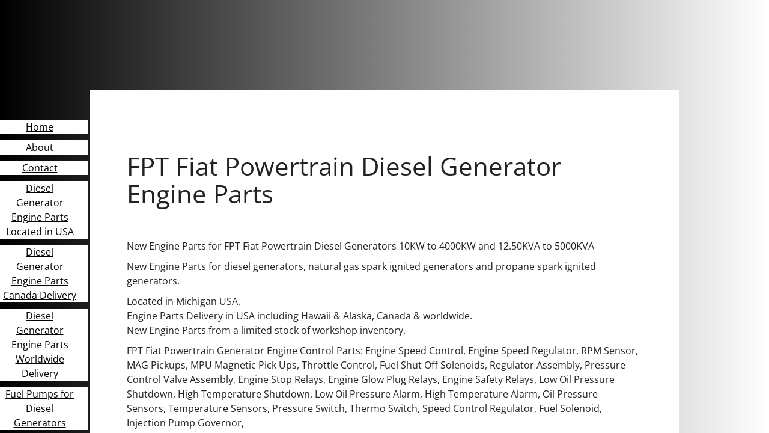

--- FILE ---
content_type: text/html; charset=utf-8
request_url: https://www.diesel-generator-engine-parts.com/fpt-fiat-powertrain-diesel-generator-engine-parts.html
body_size: 13625
content:
 <!DOCTYPE html><html lang="en" dir="ltr" data-tcc-ignore=""><head><title>Fpt Fiat Powertrain Diesel Generator Engine Parts - FPT Fiat Powertrain Diesel Generator Engine Parts</title><meta http-equiv="content-type" content="text/html; charset=UTF-8"><meta http-equiv="X-UA-Compatible" content="IE=edge,chrome=1"><link rel="stylesheet" type="text/css" href="site.css?v="><script> if (typeof ($sf) === "undefined") { $sf = { baseUrl: "https://img1.wsimg.com/wst/v7/WSB7_J_20251020_0854_WSB-20593_6210/v2", skin: "app", preload: 0, require: { jquery: "https://img1.wsimg.com/wst/v7/WSB7_J_20251020_0854_WSB-20593_6210/v2/libs/jquery/jq.js", paths: { "wsbcore": "common/wsb/core", "knockout": "libs/knockout/knockout" } } }; } </script><script id="duel" src="//img1.wsimg.com/starfield/duel/v2.5.8/duel.js?appid=O3BkA5J1#TzNCa0E1SjF2Mi41Ljdwcm9k"></script><script> define('jquery', ['jq!starfield/jquery.mod'], function(m) { return m; }); define('appconfig', [], { documentDownloadBaseUrl: 'https://nebula.wsimg.com' }); </script><meta http-equiv="Content-Location" content="fpt-fiat-powertrain-diesel-generator-engine-parts.html"><meta name="generator" content="Starfield Technologies; Website Builder 7.0.5350"><meta name="description" content="FPT Fiat Powertrain Diesel Generator Engine Parts, New Engine Parts, Located in USA, Parts Delivery in USA including Alaska & Hawaii, Canada & worldwide. "><meta property="og:type" content="website"><meta property="og:title" content="Fpt Fiat Powertrain Diesel Generator Engine Parts - FPT Fiat Powertrain Diesel Generator Engine Parts"><meta property="og:site_name" content="Diesel Generator Engine Parts"><meta property="og:url" content="http://www.diesel-generator-engine-parts.com/fpt-fiat-powertrain-diesel-generator-engine-parts.html"><meta property="og:description" content="FPT Fiat Powertrain Diesel Generator Engine Parts, New Engine Parts, Located in USA, Parts Delivery in USA including Alaska & Hawaii, Canada & worldwide. "></head><body><style data-inline-fonts>/* vietnamese */
@font-face {
  font-family: 'Allura';
  font-style: normal;
  font-weight: 400;
  src: url(https://img1.wsimg.com/gfonts/s/allura/v23/9oRPNYsQpS4zjuA_hAgWDto.woff2) format('woff2');
  unicode-range: U+0102-0103, U+0110-0111, U+0128-0129, U+0168-0169, U+01A0-01A1, U+01AF-01B0, U+0300-0301, U+0303-0304, U+0308-0309, U+0323, U+0329, U+1EA0-1EF9, U+20AB;
}
/* latin-ext */
@font-face {
  font-family: 'Allura';
  font-style: normal;
  font-weight: 400;
  src: url(https://img1.wsimg.com/gfonts/s/allura/v23/9oRPNYsQpS4zjuA_hQgWDto.woff2) format('woff2');
  unicode-range: U+0100-02BA, U+02BD-02C5, U+02C7-02CC, U+02CE-02D7, U+02DD-02FF, U+0304, U+0308, U+0329, U+1D00-1DBF, U+1E00-1E9F, U+1EF2-1EFF, U+2020, U+20A0-20AB, U+20AD-20C0, U+2113, U+2C60-2C7F, U+A720-A7FF;
}
/* latin */
@font-face {
  font-family: 'Allura';
  font-style: normal;
  font-weight: 400;
  src: url(https://img1.wsimg.com/gfonts/s/allura/v23/9oRPNYsQpS4zjuA_iwgW.woff2) format('woff2');
  unicode-range: U+0000-00FF, U+0131, U+0152-0153, U+02BB-02BC, U+02C6, U+02DA, U+02DC, U+0304, U+0308, U+0329, U+2000-206F, U+20AC, U+2122, U+2191, U+2193, U+2212, U+2215, U+FEFF, U+FFFD;
}
/* cyrillic */
@font-face {
  font-family: 'Amatic SC';
  font-style: normal;
  font-weight: 400;
  src: url(https://img1.wsimg.com/gfonts/s/amaticsc/v28/TUZyzwprpvBS1izr_vOEDuSfQZQ.woff2) format('woff2');
  unicode-range: U+0301, U+0400-045F, U+0490-0491, U+04B0-04B1, U+2116;
}
/* hebrew */
@font-face {
  font-family: 'Amatic SC';
  font-style: normal;
  font-weight: 400;
  src: url(https://img1.wsimg.com/gfonts/s/amaticsc/v28/TUZyzwprpvBS1izr_vOECOSfQZQ.woff2) format('woff2');
  unicode-range: U+0307-0308, U+0590-05FF, U+200C-2010, U+20AA, U+25CC, U+FB1D-FB4F;
}
/* vietnamese */
@font-face {
  font-family: 'Amatic SC';
  font-style: normal;
  font-weight: 400;
  src: url(https://img1.wsimg.com/gfonts/s/amaticsc/v28/TUZyzwprpvBS1izr_vOEBeSfQZQ.woff2) format('woff2');
  unicode-range: U+0102-0103, U+0110-0111, U+0128-0129, U+0168-0169, U+01A0-01A1, U+01AF-01B0, U+0300-0301, U+0303-0304, U+0308-0309, U+0323, U+0329, U+1EA0-1EF9, U+20AB;
}
/* latin-ext */
@font-face {
  font-family: 'Amatic SC';
  font-style: normal;
  font-weight: 400;
  src: url(https://img1.wsimg.com/gfonts/s/amaticsc/v28/TUZyzwprpvBS1izr_vOEBOSfQZQ.woff2) format('woff2');
  unicode-range: U+0100-02BA, U+02BD-02C5, U+02C7-02CC, U+02CE-02D7, U+02DD-02FF, U+0304, U+0308, U+0329, U+1D00-1DBF, U+1E00-1E9F, U+1EF2-1EFF, U+2020, U+20A0-20AB, U+20AD-20C0, U+2113, U+2C60-2C7F, U+A720-A7FF;
}
/* latin */
@font-face {
  font-family: 'Amatic SC';
  font-style: normal;
  font-weight: 400;
  src: url(https://img1.wsimg.com/gfonts/s/amaticsc/v28/TUZyzwprpvBS1izr_vOECuSf.woff2) format('woff2');
  unicode-range: U+0000-00FF, U+0131, U+0152-0153, U+02BB-02BC, U+02C6, U+02DA, U+02DC, U+0304, U+0308, U+0329, U+2000-206F, U+20AC, U+2122, U+2191, U+2193, U+2212, U+2215, U+FEFF, U+FFFD;
}
/* vietnamese */
@font-face {
  font-family: 'Arizonia';
  font-style: normal;
  font-weight: 400;
  src: url(https://img1.wsimg.com/gfonts/s/arizonia/v23/neIIzCemt4A5qa7mv5WOFqwKUQ.woff2) format('woff2');
  unicode-range: U+0102-0103, U+0110-0111, U+0128-0129, U+0168-0169, U+01A0-01A1, U+01AF-01B0, U+0300-0301, U+0303-0304, U+0308-0309, U+0323, U+0329, U+1EA0-1EF9, U+20AB;
}
/* latin-ext */
@font-face {
  font-family: 'Arizonia';
  font-style: normal;
  font-weight: 400;
  src: url(https://img1.wsimg.com/gfonts/s/arizonia/v23/neIIzCemt4A5qa7mv5WPFqwKUQ.woff2) format('woff2');
  unicode-range: U+0100-02BA, U+02BD-02C5, U+02C7-02CC, U+02CE-02D7, U+02DD-02FF, U+0304, U+0308, U+0329, U+1D00-1DBF, U+1E00-1E9F, U+1EF2-1EFF, U+2020, U+20A0-20AB, U+20AD-20C0, U+2113, U+2C60-2C7F, U+A720-A7FF;
}
/* latin */
@font-face {
  font-family: 'Arizonia';
  font-style: normal;
  font-weight: 400;
  src: url(https://img1.wsimg.com/gfonts/s/arizonia/v23/neIIzCemt4A5qa7mv5WBFqw.woff2) format('woff2');
  unicode-range: U+0000-00FF, U+0131, U+0152-0153, U+02BB-02BC, U+02C6, U+02DA, U+02DC, U+0304, U+0308, U+0329, U+2000-206F, U+20AC, U+2122, U+2191, U+2193, U+2212, U+2215, U+FEFF, U+FFFD;
}
/* latin */
@font-face {
  font-family: 'Averia Sans Libre';
  font-style: normal;
  font-weight: 400;
  src: url(https://img1.wsimg.com/gfonts/s/averiasanslibre/v20/ga6XaxZG_G5OvCf_rt7FH3B6BHLMEdVOEoI.woff2) format('woff2');
  unicode-range: U+0000-00FF, U+0131, U+0152-0153, U+02BB-02BC, U+02C6, U+02DA, U+02DC, U+0304, U+0308, U+0329, U+2000-206F, U+20AC, U+2122, U+2191, U+2193, U+2212, U+2215, U+FEFF, U+FFFD;
}
/* latin */
@font-face {
  font-family: 'Cabin Sketch';
  font-style: normal;
  font-weight: 400;
  src: url(https://img1.wsimg.com/gfonts/s/cabinsketch/v23/QGYpz_kZZAGCONcK2A4bGOj8mNhN.woff2) format('woff2');
  unicode-range: U+0000-00FF, U+0131, U+0152-0153, U+02BB-02BC, U+02C6, U+02DA, U+02DC, U+0304, U+0308, U+0329, U+2000-206F, U+20AC, U+2122, U+2191, U+2193, U+2212, U+2215, U+FEFF, U+FFFD;
}
/* vietnamese */
@font-face {
  font-family: 'Francois One';
  font-style: normal;
  font-weight: 400;
  src: url(https://img1.wsimg.com/gfonts/s/francoisone/v22/_Xmr-H4zszafZw3A-KPSZut9zgiRi_Y.woff2) format('woff2');
  unicode-range: U+0102-0103, U+0110-0111, U+0128-0129, U+0168-0169, U+01A0-01A1, U+01AF-01B0, U+0300-0301, U+0303-0304, U+0308-0309, U+0323, U+0329, U+1EA0-1EF9, U+20AB;
}
/* latin-ext */
@font-face {
  font-family: 'Francois One';
  font-style: normal;
  font-weight: 400;
  src: url(https://img1.wsimg.com/gfonts/s/francoisone/v22/_Xmr-H4zszafZw3A-KPSZut9zwiRi_Y.woff2) format('woff2');
  unicode-range: U+0100-02BA, U+02BD-02C5, U+02C7-02CC, U+02CE-02D7, U+02DD-02FF, U+0304, U+0308, U+0329, U+1D00-1DBF, U+1E00-1E9F, U+1EF2-1EFF, U+2020, U+20A0-20AB, U+20AD-20C0, U+2113, U+2C60-2C7F, U+A720-A7FF;
}
/* latin */
@font-face {
  font-family: 'Francois One';
  font-style: normal;
  font-weight: 400;
  src: url(https://img1.wsimg.com/gfonts/s/francoisone/v22/_Xmr-H4zszafZw3A-KPSZut9wQiR.woff2) format('woff2');
  unicode-range: U+0000-00FF, U+0131, U+0152-0153, U+02BB-02BC, U+02C6, U+02DA, U+02DC, U+0304, U+0308, U+0329, U+2000-206F, U+20AC, U+2122, U+2191, U+2193, U+2212, U+2215, U+FEFF, U+FFFD;
}
/* latin-ext */
@font-face {
  font-family: 'Fredericka the Great';
  font-style: normal;
  font-weight: 400;
  src: url(https://img1.wsimg.com/gfonts/s/frederickathegreat/v23/9Bt33CxNwt7aOctW2xjbCstzwVKsIBVV--StxbcVcg.woff2) format('woff2');
  unicode-range: U+0100-02BA, U+02BD-02C5, U+02C7-02CC, U+02CE-02D7, U+02DD-02FF, U+0304, U+0308, U+0329, U+1D00-1DBF, U+1E00-1E9F, U+1EF2-1EFF, U+2020, U+20A0-20AB, U+20AD-20C0, U+2113, U+2C60-2C7F, U+A720-A7FF;
}
/* latin */
@font-face {
  font-family: 'Fredericka the Great';
  font-style: normal;
  font-weight: 400;
  src: url(https://img1.wsimg.com/gfonts/s/frederickathegreat/v23/9Bt33CxNwt7aOctW2xjbCstzwVKsIBVV--Sjxbc.woff2) format('woff2');
  unicode-range: U+0000-00FF, U+0131, U+0152-0153, U+02BB-02BC, U+02C6, U+02DA, U+02DC, U+0304, U+0308, U+0329, U+2000-206F, U+20AC, U+2122, U+2191, U+2193, U+2212, U+2215, U+FEFF, U+FFFD;
}
/* latin */
@font-face {
  font-family: 'Jacques Francois Shadow';
  font-style: normal;
  font-weight: 400;
  src: url(https://img1.wsimg.com/gfonts/s/jacquesfrancoisshadow/v27/KR1FBtOz8PKTMk-kqdkLVrvR0ECFrB6Pin-2_p8Suno.woff2) format('woff2');
  unicode-range: U+0000-00FF, U+0131, U+0152-0153, U+02BB-02BC, U+02C6, U+02DA, U+02DC, U+0304, U+0308, U+0329, U+2000-206F, U+20AC, U+2122, U+2191, U+2193, U+2212, U+2215, U+FEFF, U+FFFD;
}
/* latin */
@font-face {
  font-family: 'Josefin Slab';
  font-style: normal;
  font-weight: 400;
  src: url(https://img1.wsimg.com/gfonts/s/josefinslab/v29/lW-swjwOK3Ps5GSJlNNkMalNpiZe_ldbOR4W71msR349Kg.woff2) format('woff2');
  unicode-range: U+0000-00FF, U+0131, U+0152-0153, U+02BB-02BC, U+02C6, U+02DA, U+02DC, U+0304, U+0308, U+0329, U+2000-206F, U+20AC, U+2122, U+2191, U+2193, U+2212, U+2215, U+FEFF, U+FFFD;
}
/* latin-ext */
@font-face {
  font-family: 'Kaushan Script';
  font-style: normal;
  font-weight: 400;
  src: url(https://img1.wsimg.com/gfonts/s/kaushanscript/v19/vm8vdRfvXFLG3OLnsO15WYS5DG72wNJHMw.woff2) format('woff2');
  unicode-range: U+0100-02BA, U+02BD-02C5, U+02C7-02CC, U+02CE-02D7, U+02DD-02FF, U+0304, U+0308, U+0329, U+1D00-1DBF, U+1E00-1E9F, U+1EF2-1EFF, U+2020, U+20A0-20AB, U+20AD-20C0, U+2113, U+2C60-2C7F, U+A720-A7FF;
}
/* latin */
@font-face {
  font-family: 'Kaushan Script';
  font-style: normal;
  font-weight: 400;
  src: url(https://img1.wsimg.com/gfonts/s/kaushanscript/v19/vm8vdRfvXFLG3OLnsO15WYS5DG74wNI.woff2) format('woff2');
  unicode-range: U+0000-00FF, U+0131, U+0152-0153, U+02BB-02BC, U+02C6, U+02DA, U+02DC, U+0304, U+0308, U+0329, U+2000-206F, U+20AC, U+2122, U+2191, U+2193, U+2212, U+2215, U+FEFF, U+FFFD;
}
/* latin-ext */
@font-face {
  font-family: 'Love Ya Like A Sister';
  font-style: normal;
  font-weight: 400;
  src: url(https://img1.wsimg.com/gfonts/s/loveyalikeasister/v23/R70EjzUBlOqPeouhFDfR80-0FhOqJubN-BeL-3xdgGE.woff2) format('woff2');
  unicode-range: U+0100-02BA, U+02BD-02C5, U+02C7-02CC, U+02CE-02D7, U+02DD-02FF, U+0304, U+0308, U+0329, U+1D00-1DBF, U+1E00-1E9F, U+1EF2-1EFF, U+2020, U+20A0-20AB, U+20AD-20C0, U+2113, U+2C60-2C7F, U+A720-A7FF;
}
/* latin */
@font-face {
  font-family: 'Love Ya Like A Sister';
  font-style: normal;
  font-weight: 400;
  src: url(https://img1.wsimg.com/gfonts/s/loveyalikeasister/v23/R70EjzUBlOqPeouhFDfR80-0FhOqJubN-BeL9Xxd.woff2) format('woff2');
  unicode-range: U+0000-00FF, U+0131, U+0152-0153, U+02BB-02BC, U+02C6, U+02DA, U+02DC, U+0304, U+0308, U+0329, U+2000-206F, U+20AC, U+2122, U+2191, U+2193, U+2212, U+2215, U+FEFF, U+FFFD;
}
/* cyrillic-ext */
@font-face {
  font-family: 'Merriweather';
  font-style: normal;
  font-weight: 400;
  font-stretch: 100%;
  src: url(https://img1.wsimg.com/gfonts/s/merriweather/v33/u-4D0qyriQwlOrhSvowK_l5UcA6zuSYEqOzpPe3HOZJ5eX1WtLaQwmYiScCmDxhtNOKl8yDr3icaGV31GvU.woff2) format('woff2');
  unicode-range: U+0460-052F, U+1C80-1C8A, U+20B4, U+2DE0-2DFF, U+A640-A69F, U+FE2E-FE2F;
}
/* cyrillic */
@font-face {
  font-family: 'Merriweather';
  font-style: normal;
  font-weight: 400;
  font-stretch: 100%;
  src: url(https://img1.wsimg.com/gfonts/s/merriweather/v33/u-4D0qyriQwlOrhSvowK_l5UcA6zuSYEqOzpPe3HOZJ5eX1WtLaQwmYiScCmDxhtNOKl8yDr3icaEF31GvU.woff2) format('woff2');
  unicode-range: U+0301, U+0400-045F, U+0490-0491, U+04B0-04B1, U+2116;
}
/* vietnamese */
@font-face {
  font-family: 'Merriweather';
  font-style: normal;
  font-weight: 400;
  font-stretch: 100%;
  src: url(https://img1.wsimg.com/gfonts/s/merriweather/v33/u-4D0qyriQwlOrhSvowK_l5UcA6zuSYEqOzpPe3HOZJ5eX1WtLaQwmYiScCmDxhtNOKl8yDr3icaG131GvU.woff2) format('woff2');
  unicode-range: U+0102-0103, U+0110-0111, U+0128-0129, U+0168-0169, U+01A0-01A1, U+01AF-01B0, U+0300-0301, U+0303-0304, U+0308-0309, U+0323, U+0329, U+1EA0-1EF9, U+20AB;
}
/* latin-ext */
@font-face {
  font-family: 'Merriweather';
  font-style: normal;
  font-weight: 400;
  font-stretch: 100%;
  src: url(https://img1.wsimg.com/gfonts/s/merriweather/v33/u-4D0qyriQwlOrhSvowK_l5UcA6zuSYEqOzpPe3HOZJ5eX1WtLaQwmYiScCmDxhtNOKl8yDr3icaGl31GvU.woff2) format('woff2');
  unicode-range: U+0100-02BA, U+02BD-02C5, U+02C7-02CC, U+02CE-02D7, U+02DD-02FF, U+0304, U+0308, U+0329, U+1D00-1DBF, U+1E00-1E9F, U+1EF2-1EFF, U+2020, U+20A0-20AB, U+20AD-20C0, U+2113, U+2C60-2C7F, U+A720-A7FF;
}
/* latin */
@font-face {
  font-family: 'Merriweather';
  font-style: normal;
  font-weight: 400;
  font-stretch: 100%;
  src: url(https://img1.wsimg.com/gfonts/s/merriweather/v33/u-4D0qyriQwlOrhSvowK_l5UcA6zuSYEqOzpPe3HOZJ5eX1WtLaQwmYiScCmDxhtNOKl8yDr3icaFF31.woff2) format('woff2');
  unicode-range: U+0000-00FF, U+0131, U+0152-0153, U+02BB-02BC, U+02C6, U+02DA, U+02DC, U+0304, U+0308, U+0329, U+2000-206F, U+20AC, U+2122, U+2191, U+2193, U+2212, U+2215, U+FEFF, U+FFFD;
}
/* latin-ext */
@font-face {
  font-family: 'Offside';
  font-style: normal;
  font-weight: 400;
  src: url(https://img1.wsimg.com/gfonts/s/offside/v26/HI_KiYMWKa9QrAykc5joR6-d.woff2) format('woff2');
  unicode-range: U+0100-02BA, U+02BD-02C5, U+02C7-02CC, U+02CE-02D7, U+02DD-02FF, U+0304, U+0308, U+0329, U+1D00-1DBF, U+1E00-1E9F, U+1EF2-1EFF, U+2020, U+20A0-20AB, U+20AD-20C0, U+2113, U+2C60-2C7F, U+A720-A7FF;
}
/* latin */
@font-face {
  font-family: 'Offside';
  font-style: normal;
  font-weight: 400;
  src: url(https://img1.wsimg.com/gfonts/s/offside/v26/HI_KiYMWKa9QrAykc5boRw.woff2) format('woff2');
  unicode-range: U+0000-00FF, U+0131, U+0152-0153, U+02BB-02BC, U+02C6, U+02DA, U+02DC, U+0304, U+0308, U+0329, U+2000-206F, U+20AC, U+2122, U+2191, U+2193, U+2212, U+2215, U+FEFF, U+FFFD;
}
/* cyrillic-ext */
@font-face {
  font-family: 'Open Sans';
  font-style: normal;
  font-weight: 400;
  font-stretch: 100%;
  src: url(https://img1.wsimg.com/gfonts/s/opensans/v44/memSYaGs126MiZpBA-UvWbX2vVnXBbObj2OVZyOOSr4dVJWUgsjZ0B4taVIGxA.woff2) format('woff2');
  unicode-range: U+0460-052F, U+1C80-1C8A, U+20B4, U+2DE0-2DFF, U+A640-A69F, U+FE2E-FE2F;
}
/* cyrillic */
@font-face {
  font-family: 'Open Sans';
  font-style: normal;
  font-weight: 400;
  font-stretch: 100%;
  src: url(https://img1.wsimg.com/gfonts/s/opensans/v44/memSYaGs126MiZpBA-UvWbX2vVnXBbObj2OVZyOOSr4dVJWUgsjZ0B4kaVIGxA.woff2) format('woff2');
  unicode-range: U+0301, U+0400-045F, U+0490-0491, U+04B0-04B1, U+2116;
}
/* greek-ext */
@font-face {
  font-family: 'Open Sans';
  font-style: normal;
  font-weight: 400;
  font-stretch: 100%;
  src: url(https://img1.wsimg.com/gfonts/s/opensans/v44/memSYaGs126MiZpBA-UvWbX2vVnXBbObj2OVZyOOSr4dVJWUgsjZ0B4saVIGxA.woff2) format('woff2');
  unicode-range: U+1F00-1FFF;
}
/* greek */
@font-face {
  font-family: 'Open Sans';
  font-style: normal;
  font-weight: 400;
  font-stretch: 100%;
  src: url(https://img1.wsimg.com/gfonts/s/opensans/v44/memSYaGs126MiZpBA-UvWbX2vVnXBbObj2OVZyOOSr4dVJWUgsjZ0B4jaVIGxA.woff2) format('woff2');
  unicode-range: U+0370-0377, U+037A-037F, U+0384-038A, U+038C, U+038E-03A1, U+03A3-03FF;
}
/* hebrew */
@font-face {
  font-family: 'Open Sans';
  font-style: normal;
  font-weight: 400;
  font-stretch: 100%;
  src: url(https://img1.wsimg.com/gfonts/s/opensans/v44/memSYaGs126MiZpBA-UvWbX2vVnXBbObj2OVZyOOSr4dVJWUgsjZ0B4iaVIGxA.woff2) format('woff2');
  unicode-range: U+0307-0308, U+0590-05FF, U+200C-2010, U+20AA, U+25CC, U+FB1D-FB4F;
}
/* math */
@font-face {
  font-family: 'Open Sans';
  font-style: normal;
  font-weight: 400;
  font-stretch: 100%;
  src: url(https://img1.wsimg.com/gfonts/s/opensans/v44/memSYaGs126MiZpBA-UvWbX2vVnXBbObj2OVZyOOSr4dVJWUgsjZ0B5caVIGxA.woff2) format('woff2');
  unicode-range: U+0302-0303, U+0305, U+0307-0308, U+0310, U+0312, U+0315, U+031A, U+0326-0327, U+032C, U+032F-0330, U+0332-0333, U+0338, U+033A, U+0346, U+034D, U+0391-03A1, U+03A3-03A9, U+03B1-03C9, U+03D1, U+03D5-03D6, U+03F0-03F1, U+03F4-03F5, U+2016-2017, U+2034-2038, U+203C, U+2040, U+2043, U+2047, U+2050, U+2057, U+205F, U+2070-2071, U+2074-208E, U+2090-209C, U+20D0-20DC, U+20E1, U+20E5-20EF, U+2100-2112, U+2114-2115, U+2117-2121, U+2123-214F, U+2190, U+2192, U+2194-21AE, U+21B0-21E5, U+21F1-21F2, U+21F4-2211, U+2213-2214, U+2216-22FF, U+2308-230B, U+2310, U+2319, U+231C-2321, U+2336-237A, U+237C, U+2395, U+239B-23B7, U+23D0, U+23DC-23E1, U+2474-2475, U+25AF, U+25B3, U+25B7, U+25BD, U+25C1, U+25CA, U+25CC, U+25FB, U+266D-266F, U+27C0-27FF, U+2900-2AFF, U+2B0E-2B11, U+2B30-2B4C, U+2BFE, U+3030, U+FF5B, U+FF5D, U+1D400-1D7FF, U+1EE00-1EEFF;
}
/* symbols */
@font-face {
  font-family: 'Open Sans';
  font-style: normal;
  font-weight: 400;
  font-stretch: 100%;
  src: url(https://img1.wsimg.com/gfonts/s/opensans/v44/memSYaGs126MiZpBA-UvWbX2vVnXBbObj2OVZyOOSr4dVJWUgsjZ0B5OaVIGxA.woff2) format('woff2');
  unicode-range: U+0001-000C, U+000E-001F, U+007F-009F, U+20DD-20E0, U+20E2-20E4, U+2150-218F, U+2190, U+2192, U+2194-2199, U+21AF, U+21E6-21F0, U+21F3, U+2218-2219, U+2299, U+22C4-22C6, U+2300-243F, U+2440-244A, U+2460-24FF, U+25A0-27BF, U+2800-28FF, U+2921-2922, U+2981, U+29BF, U+29EB, U+2B00-2BFF, U+4DC0-4DFF, U+FFF9-FFFB, U+10140-1018E, U+10190-1019C, U+101A0, U+101D0-101FD, U+102E0-102FB, U+10E60-10E7E, U+1D2C0-1D2D3, U+1D2E0-1D37F, U+1F000-1F0FF, U+1F100-1F1AD, U+1F1E6-1F1FF, U+1F30D-1F30F, U+1F315, U+1F31C, U+1F31E, U+1F320-1F32C, U+1F336, U+1F378, U+1F37D, U+1F382, U+1F393-1F39F, U+1F3A7-1F3A8, U+1F3AC-1F3AF, U+1F3C2, U+1F3C4-1F3C6, U+1F3CA-1F3CE, U+1F3D4-1F3E0, U+1F3ED, U+1F3F1-1F3F3, U+1F3F5-1F3F7, U+1F408, U+1F415, U+1F41F, U+1F426, U+1F43F, U+1F441-1F442, U+1F444, U+1F446-1F449, U+1F44C-1F44E, U+1F453, U+1F46A, U+1F47D, U+1F4A3, U+1F4B0, U+1F4B3, U+1F4B9, U+1F4BB, U+1F4BF, U+1F4C8-1F4CB, U+1F4D6, U+1F4DA, U+1F4DF, U+1F4E3-1F4E6, U+1F4EA-1F4ED, U+1F4F7, U+1F4F9-1F4FB, U+1F4FD-1F4FE, U+1F503, U+1F507-1F50B, U+1F50D, U+1F512-1F513, U+1F53E-1F54A, U+1F54F-1F5FA, U+1F610, U+1F650-1F67F, U+1F687, U+1F68D, U+1F691, U+1F694, U+1F698, U+1F6AD, U+1F6B2, U+1F6B9-1F6BA, U+1F6BC, U+1F6C6-1F6CF, U+1F6D3-1F6D7, U+1F6E0-1F6EA, U+1F6F0-1F6F3, U+1F6F7-1F6FC, U+1F700-1F7FF, U+1F800-1F80B, U+1F810-1F847, U+1F850-1F859, U+1F860-1F887, U+1F890-1F8AD, U+1F8B0-1F8BB, U+1F8C0-1F8C1, U+1F900-1F90B, U+1F93B, U+1F946, U+1F984, U+1F996, U+1F9E9, U+1FA00-1FA6F, U+1FA70-1FA7C, U+1FA80-1FA89, U+1FA8F-1FAC6, U+1FACE-1FADC, U+1FADF-1FAE9, U+1FAF0-1FAF8, U+1FB00-1FBFF;
}
/* vietnamese */
@font-face {
  font-family: 'Open Sans';
  font-style: normal;
  font-weight: 400;
  font-stretch: 100%;
  src: url(https://img1.wsimg.com/gfonts/s/opensans/v44/memSYaGs126MiZpBA-UvWbX2vVnXBbObj2OVZyOOSr4dVJWUgsjZ0B4vaVIGxA.woff2) format('woff2');
  unicode-range: U+0102-0103, U+0110-0111, U+0128-0129, U+0168-0169, U+01A0-01A1, U+01AF-01B0, U+0300-0301, U+0303-0304, U+0308-0309, U+0323, U+0329, U+1EA0-1EF9, U+20AB;
}
/* latin-ext */
@font-face {
  font-family: 'Open Sans';
  font-style: normal;
  font-weight: 400;
  font-stretch: 100%;
  src: url(https://img1.wsimg.com/gfonts/s/opensans/v44/memSYaGs126MiZpBA-UvWbX2vVnXBbObj2OVZyOOSr4dVJWUgsjZ0B4uaVIGxA.woff2) format('woff2');
  unicode-range: U+0100-02BA, U+02BD-02C5, U+02C7-02CC, U+02CE-02D7, U+02DD-02FF, U+0304, U+0308, U+0329, U+1D00-1DBF, U+1E00-1E9F, U+1EF2-1EFF, U+2020, U+20A0-20AB, U+20AD-20C0, U+2113, U+2C60-2C7F, U+A720-A7FF;
}
/* latin */
@font-face {
  font-family: 'Open Sans';
  font-style: normal;
  font-weight: 400;
  font-stretch: 100%;
  src: url(https://img1.wsimg.com/gfonts/s/opensans/v44/memSYaGs126MiZpBA-UvWbX2vVnXBbObj2OVZyOOSr4dVJWUgsjZ0B4gaVI.woff2) format('woff2');
  unicode-range: U+0000-00FF, U+0131, U+0152-0153, U+02BB-02BC, U+02C6, U+02DA, U+02DC, U+0304, U+0308, U+0329, U+2000-206F, U+20AC, U+2122, U+2191, U+2193, U+2212, U+2215, U+FEFF, U+FFFD;
}
/* cyrillic-ext */
@font-face {
  font-family: 'Oswald';
  font-style: normal;
  font-weight: 400;
  src: url(https://img1.wsimg.com/gfonts/s/oswald/v57/TK3_WkUHHAIjg75cFRf3bXL8LICs1_FvsUtiZTaR.woff2) format('woff2');
  unicode-range: U+0460-052F, U+1C80-1C8A, U+20B4, U+2DE0-2DFF, U+A640-A69F, U+FE2E-FE2F;
}
/* cyrillic */
@font-face {
  font-family: 'Oswald';
  font-style: normal;
  font-weight: 400;
  src: url(https://img1.wsimg.com/gfonts/s/oswald/v57/TK3_WkUHHAIjg75cFRf3bXL8LICs1_FvsUJiZTaR.woff2) format('woff2');
  unicode-range: U+0301, U+0400-045F, U+0490-0491, U+04B0-04B1, U+2116;
}
/* vietnamese */
@font-face {
  font-family: 'Oswald';
  font-style: normal;
  font-weight: 400;
  src: url(https://img1.wsimg.com/gfonts/s/oswald/v57/TK3_WkUHHAIjg75cFRf3bXL8LICs1_FvsUliZTaR.woff2) format('woff2');
  unicode-range: U+0102-0103, U+0110-0111, U+0128-0129, U+0168-0169, U+01A0-01A1, U+01AF-01B0, U+0300-0301, U+0303-0304, U+0308-0309, U+0323, U+0329, U+1EA0-1EF9, U+20AB;
}
/* latin-ext */
@font-face {
  font-family: 'Oswald';
  font-style: normal;
  font-weight: 400;
  src: url(https://img1.wsimg.com/gfonts/s/oswald/v57/TK3_WkUHHAIjg75cFRf3bXL8LICs1_FvsUhiZTaR.woff2) format('woff2');
  unicode-range: U+0100-02BA, U+02BD-02C5, U+02C7-02CC, U+02CE-02D7, U+02DD-02FF, U+0304, U+0308, U+0329, U+1D00-1DBF, U+1E00-1E9F, U+1EF2-1EFF, U+2020, U+20A0-20AB, U+20AD-20C0, U+2113, U+2C60-2C7F, U+A720-A7FF;
}
/* latin */
@font-face {
  font-family: 'Oswald';
  font-style: normal;
  font-weight: 400;
  src: url(https://img1.wsimg.com/gfonts/s/oswald/v57/TK3_WkUHHAIjg75cFRf3bXL8LICs1_FvsUZiZQ.woff2) format('woff2');
  unicode-range: U+0000-00FF, U+0131, U+0152-0153, U+02BB-02BC, U+02C6, U+02DA, U+02DC, U+0304, U+0308, U+0329, U+2000-206F, U+20AC, U+2122, U+2191, U+2193, U+2212, U+2215, U+FEFF, U+FFFD;
}
/* latin-ext */
@font-face {
  font-family: 'Over the Rainbow';
  font-style: normal;
  font-weight: 400;
  src: url(https://img1.wsimg.com/gfonts/s/overtherainbow/v23/11haGoXG1k_HKhMLUWz7Mc7vvW5ulvqs9eA2.woff2) format('woff2');
  unicode-range: U+0100-02BA, U+02BD-02C5, U+02C7-02CC, U+02CE-02D7, U+02DD-02FF, U+0304, U+0308, U+0329, U+1D00-1DBF, U+1E00-1E9F, U+1EF2-1EFF, U+2020, U+20A0-20AB, U+20AD-20C0, U+2113, U+2C60-2C7F, U+A720-A7FF;
}
/* latin */
@font-face {
  font-family: 'Over the Rainbow';
  font-style: normal;
  font-weight: 400;
  src: url(https://img1.wsimg.com/gfonts/s/overtherainbow/v23/11haGoXG1k_HKhMLUWz7Mc7vvW5ulvSs9Q.woff2) format('woff2');
  unicode-range: U+0000-00FF, U+0131, U+0152-0153, U+02BB-02BC, U+02C6, U+02DA, U+02DC, U+0304, U+0308, U+0329, U+2000-206F, U+20AC, U+2122, U+2191, U+2193, U+2212, U+2215, U+FEFF, U+FFFD;
}
/* cyrillic-ext */
@font-face {
  font-family: 'Pacifico';
  font-style: normal;
  font-weight: 400;
  src: url(https://img1.wsimg.com/gfonts/s/pacifico/v23/FwZY7-Qmy14u9lezJ-6K6MmTpA.woff2) format('woff2');
  unicode-range: U+0460-052F, U+1C80-1C8A, U+20B4, U+2DE0-2DFF, U+A640-A69F, U+FE2E-FE2F;
}
/* cyrillic */
@font-face {
  font-family: 'Pacifico';
  font-style: normal;
  font-weight: 400;
  src: url(https://img1.wsimg.com/gfonts/s/pacifico/v23/FwZY7-Qmy14u9lezJ-6D6MmTpA.woff2) format('woff2');
  unicode-range: U+0301, U+0400-045F, U+0490-0491, U+04B0-04B1, U+2116;
}
/* vietnamese */
@font-face {
  font-family: 'Pacifico';
  font-style: normal;
  font-weight: 400;
  src: url(https://img1.wsimg.com/gfonts/s/pacifico/v23/FwZY7-Qmy14u9lezJ-6I6MmTpA.woff2) format('woff2');
  unicode-range: U+0102-0103, U+0110-0111, U+0128-0129, U+0168-0169, U+01A0-01A1, U+01AF-01B0, U+0300-0301, U+0303-0304, U+0308-0309, U+0323, U+0329, U+1EA0-1EF9, U+20AB;
}
/* latin-ext */
@font-face {
  font-family: 'Pacifico';
  font-style: normal;
  font-weight: 400;
  src: url(https://img1.wsimg.com/gfonts/s/pacifico/v23/FwZY7-Qmy14u9lezJ-6J6MmTpA.woff2) format('woff2');
  unicode-range: U+0100-02BA, U+02BD-02C5, U+02C7-02CC, U+02CE-02D7, U+02DD-02FF, U+0304, U+0308, U+0329, U+1D00-1DBF, U+1E00-1E9F, U+1EF2-1EFF, U+2020, U+20A0-20AB, U+20AD-20C0, U+2113, U+2C60-2C7F, U+A720-A7FF;
}
/* latin */
@font-face {
  font-family: 'Pacifico';
  font-style: normal;
  font-weight: 400;
  src: url(https://img1.wsimg.com/gfonts/s/pacifico/v23/FwZY7-Qmy14u9lezJ-6H6Mk.woff2) format('woff2');
  unicode-range: U+0000-00FF, U+0131, U+0152-0153, U+02BB-02BC, U+02C6, U+02DA, U+02DC, U+0304, U+0308, U+0329, U+2000-206F, U+20AC, U+2122, U+2191, U+2193, U+2212, U+2215, U+FEFF, U+FFFD;
}
/* latin-ext */
@font-face {
  font-family: 'Romanesco';
  font-style: normal;
  font-weight: 400;
  src: url(https://img1.wsimg.com/gfonts/s/romanesco/v22/w8gYH2ozQOY7_r_J7mSX1XYKmOo.woff2) format('woff2');
  unicode-range: U+0100-02BA, U+02BD-02C5, U+02C7-02CC, U+02CE-02D7, U+02DD-02FF, U+0304, U+0308, U+0329, U+1D00-1DBF, U+1E00-1E9F, U+1EF2-1EFF, U+2020, U+20A0-20AB, U+20AD-20C0, U+2113, U+2C60-2C7F, U+A720-A7FF;
}
/* latin */
@font-face {
  font-family: 'Romanesco';
  font-style: normal;
  font-weight: 400;
  src: url(https://img1.wsimg.com/gfonts/s/romanesco/v22/w8gYH2ozQOY7_r_J7mSX23YK.woff2) format('woff2');
  unicode-range: U+0000-00FF, U+0131, U+0152-0153, U+02BB-02BC, U+02C6, U+02DA, U+02DC, U+0304, U+0308, U+0329, U+2000-206F, U+20AC, U+2122, U+2191, U+2193, U+2212, U+2215, U+FEFF, U+FFFD;
}
/* latin-ext */
@font-face {
  font-family: 'Sacramento';
  font-style: normal;
  font-weight: 400;
  src: url(https://img1.wsimg.com/gfonts/s/sacramento/v17/buEzpo6gcdjy0EiZMBUG4CMf_exL.woff2) format('woff2');
  unicode-range: U+0100-02BA, U+02BD-02C5, U+02C7-02CC, U+02CE-02D7, U+02DD-02FF, U+0304, U+0308, U+0329, U+1D00-1DBF, U+1E00-1E9F, U+1EF2-1EFF, U+2020, U+20A0-20AB, U+20AD-20C0, U+2113, U+2C60-2C7F, U+A720-A7FF;
}
/* latin */
@font-face {
  font-family: 'Sacramento';
  font-style: normal;
  font-weight: 400;
  src: url(https://img1.wsimg.com/gfonts/s/sacramento/v17/buEzpo6gcdjy0EiZMBUG4C0f_Q.woff2) format('woff2');
  unicode-range: U+0000-00FF, U+0131, U+0152-0153, U+02BB-02BC, U+02C6, U+02DA, U+02DC, U+0304, U+0308, U+0329, U+2000-206F, U+20AC, U+2122, U+2191, U+2193, U+2212, U+2215, U+FEFF, U+FFFD;
}
/* latin-ext */
@font-face {
  font-family: 'Seaweed Script';
  font-style: normal;
  font-weight: 400;
  src: url(https://img1.wsimg.com/gfonts/s/seaweedscript/v17/bx6cNx6Tne2pxOATYE8C_Rsoe3WA8qY2VQ.woff2) format('woff2');
  unicode-range: U+0100-02BA, U+02BD-02C5, U+02C7-02CC, U+02CE-02D7, U+02DD-02FF, U+0304, U+0308, U+0329, U+1D00-1DBF, U+1E00-1E9F, U+1EF2-1EFF, U+2020, U+20A0-20AB, U+20AD-20C0, U+2113, U+2C60-2C7F, U+A720-A7FF;
}
/* latin */
@font-face {
  font-family: 'Seaweed Script';
  font-style: normal;
  font-weight: 400;
  src: url(https://img1.wsimg.com/gfonts/s/seaweedscript/v17/bx6cNx6Tne2pxOATYE8C_Rsoe3WO8qY.woff2) format('woff2');
  unicode-range: U+0000-00FF, U+0131, U+0152-0153, U+02BB-02BC, U+02C6, U+02DA, U+02DC, U+0304, U+0308, U+0329, U+2000-206F, U+20AC, U+2122, U+2191, U+2193, U+2212, U+2215, U+FEFF, U+FFFD;
}
/* latin-ext */
@font-face {
  font-family: 'Special Elite';
  font-style: normal;
  font-weight: 400;
  src: url(https://img1.wsimg.com/gfonts/s/specialelite/v20/XLYgIZbkc4JPUL5CVArUVL0ntn4OSEFt.woff2) format('woff2');
  unicode-range: U+0100-02BA, U+02BD-02C5, U+02C7-02CC, U+02CE-02D7, U+02DD-02FF, U+0304, U+0308, U+0329, U+1D00-1DBF, U+1E00-1E9F, U+1EF2-1EFF, U+2020, U+20A0-20AB, U+20AD-20C0, U+2113, U+2C60-2C7F, U+A720-A7FF;
}
/* latin */
@font-face {
  font-family: 'Special Elite';
  font-style: normal;
  font-weight: 400;
  src: url(https://img1.wsimg.com/gfonts/s/specialelite/v20/XLYgIZbkc4JPUL5CVArUVL0ntnAOSA.woff2) format('woff2');
  unicode-range: U+0000-00FF, U+0131, U+0152-0153, U+02BB-02BC, U+02C6, U+02DA, U+02DC, U+0304, U+0308, U+0329, U+2000-206F, U+20AC, U+2122, U+2191, U+2193, U+2212, U+2215, U+FEFF, U+FFFD;
}

/* cyrillic-ext */
@font-face {
  font-family: 'Open Sans';
  font-style: normal;
  font-weight: 400;
  font-stretch: 100%;
  src: url(https://img1.wsimg.com/gfonts/s/opensans/v44/memSYaGs126MiZpBA-UvWbX2vVnXBbObj2OVZyOOSr4dVJWUgsjZ0B4taVIGxA.woff2) format('woff2');
  unicode-range: U+0460-052F, U+1C80-1C8A, U+20B4, U+2DE0-2DFF, U+A640-A69F, U+FE2E-FE2F;
}
/* cyrillic */
@font-face {
  font-family: 'Open Sans';
  font-style: normal;
  font-weight: 400;
  font-stretch: 100%;
  src: url(https://img1.wsimg.com/gfonts/s/opensans/v44/memSYaGs126MiZpBA-UvWbX2vVnXBbObj2OVZyOOSr4dVJWUgsjZ0B4kaVIGxA.woff2) format('woff2');
  unicode-range: U+0301, U+0400-045F, U+0490-0491, U+04B0-04B1, U+2116;
}
/* greek-ext */
@font-face {
  font-family: 'Open Sans';
  font-style: normal;
  font-weight: 400;
  font-stretch: 100%;
  src: url(https://img1.wsimg.com/gfonts/s/opensans/v44/memSYaGs126MiZpBA-UvWbX2vVnXBbObj2OVZyOOSr4dVJWUgsjZ0B4saVIGxA.woff2) format('woff2');
  unicode-range: U+1F00-1FFF;
}
/* greek */
@font-face {
  font-family: 'Open Sans';
  font-style: normal;
  font-weight: 400;
  font-stretch: 100%;
  src: url(https://img1.wsimg.com/gfonts/s/opensans/v44/memSYaGs126MiZpBA-UvWbX2vVnXBbObj2OVZyOOSr4dVJWUgsjZ0B4jaVIGxA.woff2) format('woff2');
  unicode-range: U+0370-0377, U+037A-037F, U+0384-038A, U+038C, U+038E-03A1, U+03A3-03FF;
}
/* hebrew */
@font-face {
  font-family: 'Open Sans';
  font-style: normal;
  font-weight: 400;
  font-stretch: 100%;
  src: url(https://img1.wsimg.com/gfonts/s/opensans/v44/memSYaGs126MiZpBA-UvWbX2vVnXBbObj2OVZyOOSr4dVJWUgsjZ0B4iaVIGxA.woff2) format('woff2');
  unicode-range: U+0307-0308, U+0590-05FF, U+200C-2010, U+20AA, U+25CC, U+FB1D-FB4F;
}
/* math */
@font-face {
  font-family: 'Open Sans';
  font-style: normal;
  font-weight: 400;
  font-stretch: 100%;
  src: url(https://img1.wsimg.com/gfonts/s/opensans/v44/memSYaGs126MiZpBA-UvWbX2vVnXBbObj2OVZyOOSr4dVJWUgsjZ0B5caVIGxA.woff2) format('woff2');
  unicode-range: U+0302-0303, U+0305, U+0307-0308, U+0310, U+0312, U+0315, U+031A, U+0326-0327, U+032C, U+032F-0330, U+0332-0333, U+0338, U+033A, U+0346, U+034D, U+0391-03A1, U+03A3-03A9, U+03B1-03C9, U+03D1, U+03D5-03D6, U+03F0-03F1, U+03F4-03F5, U+2016-2017, U+2034-2038, U+203C, U+2040, U+2043, U+2047, U+2050, U+2057, U+205F, U+2070-2071, U+2074-208E, U+2090-209C, U+20D0-20DC, U+20E1, U+20E5-20EF, U+2100-2112, U+2114-2115, U+2117-2121, U+2123-214F, U+2190, U+2192, U+2194-21AE, U+21B0-21E5, U+21F1-21F2, U+21F4-2211, U+2213-2214, U+2216-22FF, U+2308-230B, U+2310, U+2319, U+231C-2321, U+2336-237A, U+237C, U+2395, U+239B-23B7, U+23D0, U+23DC-23E1, U+2474-2475, U+25AF, U+25B3, U+25B7, U+25BD, U+25C1, U+25CA, U+25CC, U+25FB, U+266D-266F, U+27C0-27FF, U+2900-2AFF, U+2B0E-2B11, U+2B30-2B4C, U+2BFE, U+3030, U+FF5B, U+FF5D, U+1D400-1D7FF, U+1EE00-1EEFF;
}
/* symbols */
@font-face {
  font-family: 'Open Sans';
  font-style: normal;
  font-weight: 400;
  font-stretch: 100%;
  src: url(https://img1.wsimg.com/gfonts/s/opensans/v44/memSYaGs126MiZpBA-UvWbX2vVnXBbObj2OVZyOOSr4dVJWUgsjZ0B5OaVIGxA.woff2) format('woff2');
  unicode-range: U+0001-000C, U+000E-001F, U+007F-009F, U+20DD-20E0, U+20E2-20E4, U+2150-218F, U+2190, U+2192, U+2194-2199, U+21AF, U+21E6-21F0, U+21F3, U+2218-2219, U+2299, U+22C4-22C6, U+2300-243F, U+2440-244A, U+2460-24FF, U+25A0-27BF, U+2800-28FF, U+2921-2922, U+2981, U+29BF, U+29EB, U+2B00-2BFF, U+4DC0-4DFF, U+FFF9-FFFB, U+10140-1018E, U+10190-1019C, U+101A0, U+101D0-101FD, U+102E0-102FB, U+10E60-10E7E, U+1D2C0-1D2D3, U+1D2E0-1D37F, U+1F000-1F0FF, U+1F100-1F1AD, U+1F1E6-1F1FF, U+1F30D-1F30F, U+1F315, U+1F31C, U+1F31E, U+1F320-1F32C, U+1F336, U+1F378, U+1F37D, U+1F382, U+1F393-1F39F, U+1F3A7-1F3A8, U+1F3AC-1F3AF, U+1F3C2, U+1F3C4-1F3C6, U+1F3CA-1F3CE, U+1F3D4-1F3E0, U+1F3ED, U+1F3F1-1F3F3, U+1F3F5-1F3F7, U+1F408, U+1F415, U+1F41F, U+1F426, U+1F43F, U+1F441-1F442, U+1F444, U+1F446-1F449, U+1F44C-1F44E, U+1F453, U+1F46A, U+1F47D, U+1F4A3, U+1F4B0, U+1F4B3, U+1F4B9, U+1F4BB, U+1F4BF, U+1F4C8-1F4CB, U+1F4D6, U+1F4DA, U+1F4DF, U+1F4E3-1F4E6, U+1F4EA-1F4ED, U+1F4F7, U+1F4F9-1F4FB, U+1F4FD-1F4FE, U+1F503, U+1F507-1F50B, U+1F50D, U+1F512-1F513, U+1F53E-1F54A, U+1F54F-1F5FA, U+1F610, U+1F650-1F67F, U+1F687, U+1F68D, U+1F691, U+1F694, U+1F698, U+1F6AD, U+1F6B2, U+1F6B9-1F6BA, U+1F6BC, U+1F6C6-1F6CF, U+1F6D3-1F6D7, U+1F6E0-1F6EA, U+1F6F0-1F6F3, U+1F6F7-1F6FC, U+1F700-1F7FF, U+1F800-1F80B, U+1F810-1F847, U+1F850-1F859, U+1F860-1F887, U+1F890-1F8AD, U+1F8B0-1F8BB, U+1F8C0-1F8C1, U+1F900-1F90B, U+1F93B, U+1F946, U+1F984, U+1F996, U+1F9E9, U+1FA00-1FA6F, U+1FA70-1FA7C, U+1FA80-1FA89, U+1FA8F-1FAC6, U+1FACE-1FADC, U+1FADF-1FAE9, U+1FAF0-1FAF8, U+1FB00-1FBFF;
}
/* vietnamese */
@font-face {
  font-family: 'Open Sans';
  font-style: normal;
  font-weight: 400;
  font-stretch: 100%;
  src: url(https://img1.wsimg.com/gfonts/s/opensans/v44/memSYaGs126MiZpBA-UvWbX2vVnXBbObj2OVZyOOSr4dVJWUgsjZ0B4vaVIGxA.woff2) format('woff2');
  unicode-range: U+0102-0103, U+0110-0111, U+0128-0129, U+0168-0169, U+01A0-01A1, U+01AF-01B0, U+0300-0301, U+0303-0304, U+0308-0309, U+0323, U+0329, U+1EA0-1EF9, U+20AB;
}
/* latin-ext */
@font-face {
  font-family: 'Open Sans';
  font-style: normal;
  font-weight: 400;
  font-stretch: 100%;
  src: url(https://img1.wsimg.com/gfonts/s/opensans/v44/memSYaGs126MiZpBA-UvWbX2vVnXBbObj2OVZyOOSr4dVJWUgsjZ0B4uaVIGxA.woff2) format('woff2');
  unicode-range: U+0100-02BA, U+02BD-02C5, U+02C7-02CC, U+02CE-02D7, U+02DD-02FF, U+0304, U+0308, U+0329, U+1D00-1DBF, U+1E00-1E9F, U+1EF2-1EFF, U+2020, U+20A0-20AB, U+20AD-20C0, U+2113, U+2C60-2C7F, U+A720-A7FF;
}
/* latin */
@font-face {
  font-family: 'Open Sans';
  font-style: normal;
  font-weight: 400;
  font-stretch: 100%;
  src: url(https://img1.wsimg.com/gfonts/s/opensans/v44/memSYaGs126MiZpBA-UvWbX2vVnXBbObj2OVZyOOSr4dVJWUgsjZ0B4gaVI.woff2) format('woff2');
  unicode-range: U+0000-00FF, U+0131, U+0152-0153, U+02BB-02BC, U+02C6, U+02DA, U+02DC, U+0304, U+0308, U+0329, U+2000-206F, U+20AC, U+2122, U+2191, U+2193, U+2212, U+2215, U+FEFF, U+FFFD;
}
</style><style type="text/css"> #wsb-element-7b6f0672-1930-4e77-8428-5e54c51e4049{top:68px;left:449px;position:absolute;z-index:11}#wsb-element-7b6f0672-1930-4e77-8428-5e54c51e4049 .wsb-image-inner{}#wsb-element-7b6f0672-1930-4e77-8428-5e54c51e4049 .wsb-image-inner div{width:98px;height:35px;position:relative;overflow:hidden}#wsb-element-7b6f0672-1930-4e77-8428-5e54c51e4049 img{position:absolute}#wsb-element-6ae6029d-0a25-4d62-bd1a-682ac6163517{top:39px;left:-165px;position:absolute;z-index:1}#wsb-element-6ae6029d-0a25-4d62-bd1a-682ac6163517{width:162px;height:40px}#wsb-element-a191ce00-4afe-4595-ae70-f6511286cb56{top:103px;left:61px;position:absolute;z-index:2}#wsb-element-a191ce00-4afe-4595-ae70-f6511286cb56 .txt{width:850px;height:92px}#wsb-element-2403375a-ae7e-44f2-a08a-6d54e0cca0fa{top:4356px;left:65px;position:absolute;z-index:5}#wsb-element-2403375a-ae7e-44f2-a08a-6d54e0cca0fa .txt{width:839px;height:34px}#wsb-element-21879629-bee6-4fa2-a2e1-9a506cd195ad{top:237px;left:61px;position:absolute;z-index:3}#wsb-element-21879629-bee6-4fa2-a2e1-9a506cd195ad .txt{width:851px;height:4140px} </style><div class="wsb-canvas body" style="filter: progid:DXImageTransform.Microsoft.gradient( startColorstr='#000000', endColorstr='#ffffff',GradientType=1 ); background-image: ; background: -moz-linear-gradient(left, #000000 0%, #ffffff 100%);; background: -webkit-gradient(linear, left top, right top, color-stop(0%,#000000), color-stop(100%,#ffffff)); background: -webkit-linear-gradient(left, #000000 0%, #ffffff 100%); background: -o-linear-gradient(left, #000000 0%,#ffffff 100%); background: -ms-linear-gradient(left, #000000 0%,#ffffff 100%); background: linear-gradient(to right, #000000 0%,#ffffff 100%); background-position-x: center; background-position-y: top; background-position: center top; background-repeat: no-repeat; position: fixed; top: 0; bottom: 0; left: 0; right: 0; width: 100%; height: 100%; overflow: hidden;"><div class="wsb-canvas-page-container" style="position: absolute; top: 0; bottom: 0; left: 0; right: 0; width: 100%; height: 100%; overflow: auto;"><div id="wsb-canvas-template-page" class="wsb-canvas-page page" style="height: 4405px; margin: auto; width: 980px; background-color: #ffffff; position: relative; margin-top: 150px"><div id="wsb-canvas-template-container" style="position: absolute;"> <div id="wsb-element-6ae6029d-0a25-4d62-bd1a-682ac6163517" class="wsb-element-navigation" data-type="element"> <div style="width: 162px; height: 40px;" class="wsb-nav nav_simple nav-text-center nav-vertical nav-btn-stretch wsb-navigation-rendered-top-level-container" id="wsb-nav-6ae6029d-0a25-4d62-bd1a-682ac6163517"><style> #wsb-nav-6ae6029d-0a25-4d62-bd1a-682ac6163517.wsb-navigation-rendered-top-level-container ul > li > a {color:#000000;} #wsb-nav-6ae6029d-0a25-4d62-bd1a-682ac6163517.wsb-navigation-rendered-top-level-container ul > li, #wsb-nav-6ae6029d-0a25-4d62-bd1a-682ac6163517.wsb-navigation-rendered-top-level-container > ul > li > a, #wsb-nav-6ae6029d-0a25-4d62-bd1a-682ac6163517.wsb-navigation-rendered-top-level-container .nav-subnav li a {background-image:none;background-color:#ffffff;} #wsb-nav-6ae6029d-0a25-4d62-bd1a-682ac6163517.wsb-navigation-rendered-top-level-container ul > li:hover, #wsb-nav-6ae6029d-0a25-4d62-bd1a-682ac6163517.wsb-navigation-rendered-top-level-container ul > li:hover > a, #wsb-nav-6ae6029d-0a25-4d62-bd1a-682ac6163517.wsb-navigation-rendered-top-level-container ul > li.active:hover, #wsb-nav-6ae6029d-0a25-4d62-bd1a-682ac6163517.wsb-navigation-rendered-top-level-container ul > li.active > a:hover, #wsb-nav-6ae6029d-0a25-4d62-bd1a-682ac6163517.wsb-navigation-rendered-top-level-container ul > li.active .nav-subnav li:hover, #wsb-nav-6ae6029d-0a25-4d62-bd1a-682ac6163517.wsb-navigation-rendered-top-level-container ul > li.active .nav-subnav li:hover > a {background-image:none;background-color:#cccccc !important;color:#000000 !important;} #wsb-nav-6ae6029d-0a25-4d62-bd1a-682ac6163517.wsb-navigation-rendered-top-level-container > ul.wsb-navigation-rendered-top-level-menu > li.active, #wsb-nav-6ae6029d-0a25-4d62-bd1a-682ac6163517.wsb-navigation-rendered-top-level-container > ul.wsb-navigation-rendered-top-level-menu > li.active > a {background-image:none;background-color:#ff0000;color:#000000;} </style><ul class="wsb-navigation-rendered-top-level-menu "><li style="width: "><a href="home.html" target="" data-title="Home" data-pageid="00000000-0000-0000-0000-000003632844" data-url="home.html">Home</a></li><li style="width: "><a href="about.html" target="" data-title="About" data-pageid="00000000-0000-0000-0000-000003633245" data-url="about.html">About</a></li><li style="width: "><a href="contact.html" target="" data-title="Contact" data-pageid="00000000-0000-0000-0000-000003633263" data-url="contact.html">Contact</a></li><li style="width: "><a href="diesel-generator-engine-parts-located-in-usa.html" target="" data-title="Diesel Generator Engine Parts Located in USA " data-pageid="181aad78-de53-4b58-9ff4-8d62ae34a416" data-url="diesel-generator-engine-parts-located-in-usa.html">Diesel Generator Engine Parts Located in USA </a></li><li style="width: "><a href="diesel-generator-engine-parts-canada-delivery.html" target="" data-title="Diesel Generator Engine Parts Canada Delivery " data-pageid="77e4919b-6ecf-43bf-8531-26f1be53a559" data-url="diesel-generator-engine-parts-canada-delivery.html">Diesel Generator Engine Parts Canada Delivery </a></li><li style="width: "><a href="diesel-generator-engine-parts-worldwide-delivery.html" target="" data-title="Diesel Generator Engine Parts Worldwide Delivery " data-pageid="b94bc3fa-55fc-478e-bb6c-ec98e5fe7f6f" data-url="diesel-generator-engine-parts-worldwide-delivery.html">Diesel Generator Engine Parts Worldwide Delivery </a></li><li style="width: "><a href="fuel-pumps-for-diesel-generators.html" target="" data-title="Fuel Pumps for Diesel Generators " data-pageid="523cba36-8f83-4a7b-99dc-9e7c3cf03ed4" data-url="fuel-pumps-for-diesel-generators.html">Fuel Pumps for Diesel Generators </a></li><li style="width: "><a href="water-pumps-for-generators-.html" target="" data-title="Water Pumps for Generators " data-pageid="c1a7855d-9657-41f4-9fa4-d399b9e3d899" data-url="water-pumps-for-generators-.html">Water Pumps for Generators </a></li><li style="width: "><a href="fans-for-generators.html" target="" data-title="Fans for Generators " data-pageid="5e47c484-e24f-40f6-b853-917199b2c70b" data-url="fans-for-generators.html">Fans for Generators </a></li><li style="width: "><a href="lister-petter-diesel-generator-engine-parts.html" target="" data-title="LISTER PETTER Diesel Generator Engine Parts " data-pageid="eec83771-8bd0-422a-b5d9-03d272f4f229" data-url="lister-petter-diesel-generator-engine-parts.html">LISTER PETTER Diesel Generator Engine Parts </a></li><li style="width: "><a href="generac-2000-series-generator-engine-parts.html" target="" data-title="GENERAC 2000 Series Generator Engine Parts " data-pageid="1d2972c7-8665-46a2-afba-1134e5da54c2" data-url="generac-2000-series-generator-engine-parts.html">GENERAC 2000 Series Generator Engine Parts </a></li><li style="width: "><a href="water-pumps-for-diesel-generators-.html" target="" data-title="Water Pumps for Diesel Generators " data-pageid="0c8c995b-a5a6-468f-b287-55d17b6bd3b1" data-url="water-pumps-for-diesel-generators-.html">Water Pumps for Diesel Generators </a></li><li style="width: "><a href="mitsubishi-diesel-generator-engine-parts.html" target="" data-title="Mitsubishi Diesel Generator Engine Parts " data-pageid="d37c1060-a340-4a55-b857-0a98f33dfa26" data-url="mitsubishi-diesel-generator-engine-parts.html">Mitsubishi Diesel Generator Engine Parts </a></li><li style="width: "><a href="hino-diesel-generator-engine-parts.html" target="" data-title="Hino Diesel Generator Engine Parts " data-pageid="84c9121f-b65a-4095-a87e-f75dbad0ede0" data-url="hino-diesel-generator-engine-parts.html">Hino Diesel Generator Engine Parts </a></li><li style="width: "><a href="nissan-diesel-generator-engine-parts.html" target="" data-title="Nissan Diesel Generator Engine Parts " data-pageid="33acc2b1-3553-48a7-8752-6cf9d4e27ac1" data-url="nissan-diesel-generator-engine-parts.html">Nissan Diesel Generator Engine Parts </a></li><li style="width: "><a href="iveco-diesel-generator-engine-parts.html" target="" data-title="Iveco Diesel Generator Engine Parts " data-pageid="d3d77418-7c1d-43be-8517-22bc5cfc9705" data-url="iveco-diesel-generator-engine-parts.html">Iveco Diesel Generator Engine Parts </a></li><li style="width: "><a href="iveco-aifo-diesel-generator-engine-parts.html" target="" data-title="Iveco Aifo Diesel Generator Engine Parts " data-pageid="f893dbaa-3385-444f-86a8-65d31a852b84" data-url="iveco-aifo-diesel-generator-engine-parts.html">Iveco Aifo Diesel Generator Engine Parts </a></li><li style="width: "><a href="fiat-diesel-generator-engine-parts.html" target="" data-title="Fiat Diesel Generator Engine Parts " data-pageid="1eba8dd0-e395-497b-84d2-8977f79d4978" data-url="fiat-diesel-generator-engine-parts.html">Fiat Diesel Generator Engine Parts </a></li><li style="width: " class="active"><a href="fpt-fiat-powertrain-diesel-generator-engine-parts.html" target="" data-title="FPT Fiat Powertrain Diesel Generator Engine Parts " data-pageid="cd28f084-0fc5-4c57-bc17-cf45fa9fc40e" data-url="fpt-fiat-powertrain-diesel-generator-engine-parts.html">FPT Fiat Powertrain Diesel Generator Engine Parts </a></li><li style="width: "><a href="aeg-diesel-generator-engine-parts.html" target="" data-title="AEG Diesel Generator Engine Parts " data-pageid="01900000-eb55-45c1-a445-e19ab66764c0" data-url="aeg-diesel-generator-engine-parts.html">AEG Diesel Generator Engine Parts </a></li><li style="width: "><a href="aggreko-diesel-generator-engine-parts.html" target="" data-title="Aggreko Diesel Generator Engine Parts " data-pageid="a26f0a95-24ef-4e49-8d6e-d2c0ffc3b434" data-url="aggreko-diesel-generator-engine-parts.html">Aggreko Diesel Generator Engine Parts </a></li><li style="width: "><a href="airman-diesel-generator-engine-parts.html" target="" data-title="AIRMAN Diesel Generator Engine Parts " data-pageid="ecd486dd-63ac-4293-b6ce-562a5e6a5eb1" data-url="airman-diesel-generator-engine-parts.html">AIRMAN Diesel Generator Engine Parts </a></li><li style="width: "><a href="allis-chalmers-diesel-generator-engine-parts.html" target="" data-title="ALLIS CHALMERS Diesel Generator Engine Parts " data-pageid="c1988d74-72a8-4e1d-946a-2275abc7cb7c" data-url="allis-chalmers-diesel-generator-engine-parts.html">ALLIS CHALMERS Diesel Generator Engine Parts </a></li><li style="width: "><a href="atlas-copco-diesel-generator-engine-parts.html" target="" data-title="ATLAS COPCO Diesel Generator Engine Parts " data-pageid="46006bd3-bf8e-45b6-932e-5a8308b74fc4" data-url="atlas-copco-diesel-generator-engine-parts.html">ATLAS COPCO Diesel Generator Engine Parts </a></li><li style="width: "><a href="baldor-diesel-generator-engine-parts.html" target="" data-title="BALDOR Diesel Generator Engine Parts " data-pageid="f1edb978-60c1-45e5-bf74-f17e9a1de9f7" data-url="baldor-diesel-generator-engine-parts.html">BALDOR Diesel Generator Engine Parts </a></li><li style="width: "><a href="cat-caterpillar-diesel-generator-engine-parts.html" target="" data-title="CAT Caterpillar Diesel Generator Engine Parts " data-pageid="1f0bf0d5-19e8-42e9-8718-d3a5fd40b3f6" data-url="cat-caterpillar-diesel-generator-engine-parts.html">CAT Caterpillar Diesel Generator Engine Parts </a></li><li style="width: "><a href="daewoo-generator-engine-parts.html" target="" data-title="Daewoo Generator Engine Parts " data-pageid="cfc42b1c-75ef-4a57-a946-ba9e8dbacb51" data-url="daewoo-generator-engine-parts.html">Daewoo Generator Engine Parts </a></li><li style="width: "><a href="denyo-diesel-generator-engine-parts.html" target="" data-title="Denyo Diesel Generator Engine Parts " data-pageid="41a75ad7-48ef-497b-8587-20f8e10e1a23" data-url="denyo-diesel-generator-engine-parts.html">Denyo Diesel Generator Engine Parts </a></li><li style="width: "><a href="doosan-generator-engine-parts.html" target="" data-title="Doosan Generator Engine Parts " data-pageid="b4ec004c-b59f-41ed-9d3e-71aa3a34b915" data-url="doosan-generator-engine-parts.html">Doosan Generator Engine Parts </a></li><li style="width: "><a href="eaton-cutler-hammer-generator-engine-parts.html" target="" data-title="EATON Cutler Hammer Generator Engine Parts " data-pageid="46038059-4fe2-456f-9622-3b6bc7dd54b8" data-url="eaton-cutler-hammer-generator-engine-parts.html">EATON Cutler Hammer Generator Engine Parts </a></li><li style="width: "><a href="elliott-magnetek-generator-engine-parts.html" target="" data-title="ELLIOTT MagneTek Generator Engine Parts " data-pageid="7891ad6c-1a84-4f45-b2b5-17ff7095035e" data-url="elliott-magnetek-generator-engine-parts.html">ELLIOTT MagneTek Generator Engine Parts </a></li><li style="width: "><a href="fg-wilson-diesel-generator-engine-parts.html" target="" data-title="FG Wilson Diesel Generator Engine Parts " data-pageid="18b76aef-e23b-4a94-a4fb-71be94a67a4f" data-url="fg-wilson-diesel-generator-engine-parts.html">FG Wilson Diesel Generator Engine Parts </a></li><li style="width: "><a href="generac-diesel-generator-engine-parts.html" target="" data-title="Generac Diesel Generator Engine Parts " data-pageid="d6aaeea9-024b-46db-8a08-844d668b49d9" data-url="generac-diesel-generator-engine-parts.html">Generac Diesel Generator Engine Parts </a></li><li style="width: "><a href="hokuetsu-diesel-generator-engine-parts.html" target="" data-title="HOKUETSU Diesel Generator Engine Parts " data-pageid="c1e564f1-d4b0-4219-a9f9-69397f68d226" data-url="hokuetsu-diesel-generator-engine-parts.html">HOKUETSU Diesel Generator Engine Parts </a></li><li style="width: "><a href="hyundai-diesel-generator-engine-parts.html" target="" data-title="Hyundai Diesel Generator Engine Parts " data-pageid="c3c730c9-eafb-4499-9004-e2e2d0424c63" data-url="hyundai-diesel-generator-engine-parts.html">Hyundai Diesel Generator Engine Parts </a></li><li style="width: "><a href="ingersoll-rand-generator-engine-parts.html" target="" data-title="Ingersoll Rand Generator Engine Parts " data-pageid="f3c92677-d32d-40c0-8122-2ca9d461266e" data-url="ingersoll-rand-generator-engine-parts.html">Ingersoll Rand Generator Engine Parts </a></li><li style="width: "><a href="jcb-diesel-generator-engine-parts.html" target="" data-title="JCB Diesel Generator Engine Parts " data-pageid="5927800c-b151-489f-a3f1-95fc399c3b03" data-url="jcb-diesel-generator-engine-parts.html">JCB Diesel Generator Engine Parts </a></li><li style="width: "><a href="katolight-diesel-generator-engine-parts.html" target="" data-title="KATOLIGHT Diesel Generator Engine Parts " data-pageid="e833924c-9119-432f-ab91-3abaccb1fbce" data-url="katolight-diesel-generator-engine-parts.html">KATOLIGHT Diesel Generator Engine Parts </a></li><li style="width: "><a href="kent-power-diesel-generator-engine-parts.html" target="" data-title="KENT POWER Diesel Generator Engine Parts " data-pageid="b81c563a-891f-4a1e-a197-ef62c2e79f03" data-url="kent-power-diesel-generator-engine-parts.html">KENT POWER Diesel Generator Engine Parts </a></li><li style="width: "><a href="kia-diesel-generator-engine-parts.html" target="" data-title="KIA Diesel Generator Engine Parts " data-pageid="4ca9b4d6-eaf6-491a-b11d-c708badf9f5d" data-url="kia-diesel-generator-engine-parts.html">KIA Diesel Generator Engine Parts </a></li><li style="width: "><a href="kohler-diesel-generator-engine-parts.html" target="" data-title="Kohler Diesel Generator Engine Parts " data-pageid="9c42c1c3-259f-46cd-a07a-bb52c780346c" data-url="kohler-diesel-generator-engine-parts.html">Kohler Diesel Generator Engine Parts </a></li><li style="width: "><a href="kohler-natural-gas-generator-engine-parts.html" target="" data-title="Kohler Natural Gas Generator Engine Parts " data-pageid="9344c2ad-9e12-4d68-b6da-2ba3612c682a" data-url="kohler-natural-gas-generator-engine-parts.html">Kohler Natural Gas Generator Engine Parts </a></li><li style="width: "><a href="kohler-propane-generator-engine-parts.html" target="" data-title="Kohler Propane Generator Engine Parts " data-pageid="055d7816-cb54-4549-8a48-15112015ddd1" data-url="kohler-propane-generator-engine-parts.html">Kohler Propane Generator Engine Parts </a></li><li style="width: "><a href="komatsu-diesel-generator-engine-parts.html" target="" data-title="Komatsu Diesel Generator Engine Parts " data-pageid="f3c6129d-be30-4ddb-b15d-3d8f1900f374" data-url="komatsu-diesel-generator-engine-parts.html">Komatsu Diesel Generator Engine Parts </a></li><li style="width: "><a href="kt-mitsubishi-diesel-generator-engine-parts.html" target="" data-title="KT Mitsubishi Diesel Generator Engine Parts " data-pageid="533dae8d-642b-4dd0-8136-9e200a877691" data-url="kt-mitsubishi-diesel-generator-engine-parts.html">KT Mitsubishi Diesel Generator Engine Parts </a></li><li style="width: "><a href="magnum-diesel-generator-engine-parts.html" target="" data-title="MAGNUM Diesel Generator Engine Parts " data-pageid="2d4474f2-c5b2-479f-8f5b-3dd011442e6b" data-url="magnum-diesel-generator-engine-parts.html">MAGNUM Diesel Generator Engine Parts </a></li><li style="width: "><a href="marathon-diesel-generator-engine-parts.html" target="" data-title="Marathon Diesel Generator Engine Parts " data-pageid="64effc3f-31f6-44ff-a521-3b506d0c55d6" data-url="marathon-diesel-generator-engine-parts.html">Marathon Diesel Generator Engine Parts </a></li><li style="width: "><a href="mazda-diesel-generator-engine-parts.html" target="" data-title="MAZDA Diesel Generator Engine Parts " data-pageid="d96da851-7bd4-4f44-b226-0cb66ae38564" data-url="mazda-diesel-generator-engine-parts.html">MAZDA Diesel Generator Engine Parts </a></li><li style="width: "><a href="mcgraw-edison-engine-parts.html" target="" data-title="McGraw Edison Engine Parts " data-pageid="ad298999-2930-4e42-a653-c3547a077290" data-url="mcgraw-edison-engine-parts.html">McGraw Edison Engine Parts </a></li><li style="width: "><a href="mcgraw-edison-diesel-generator-engine-parts.html" target="" data-title="McGRAW-EDISON Diesel Generator Engine Parts " data-pageid="74793bb9-a8b9-4c4c-9562-f46c619533ba" data-url="mcgraw-edison-diesel-generator-engine-parts.html">McGRAW-EDISON Diesel Generator Engine Parts </a></li><li style="width: "><a href="mercedes-benz-diesel-generator-engine-parts.html" target="" data-title="Mercedes Benz Diesel Generator Engine Parts " data-pageid="9e077ea3-14d0-424d-a0e3-481d285bf5d7" data-url="mercedes-benz-diesel-generator-engine-parts.html">Mercedes Benz Diesel Generator Engine Parts </a></li><li style="width: "><a href="mmd-diesel-generator-engine-parts.html" target="" data-title="MMD Diesel Generator Engine Parts " data-pageid="228bd099-914c-41b6-9998-b29c7d64c8a4" data-url="mmd-diesel-generator-engine-parts.html">MMD Diesel Generator Engine Parts </a></li><li style="width: "><a href="multiquip-diesel-generator-engine-parts.html" target="" data-title="Multiquip Diesel Generator Engine Parts " data-pageid="9b8b36a0-90fa-4e08-869b-af1cff35cd2d" data-url="multiquip-diesel-generator-engine-parts.html">Multiquip Diesel Generator Engine Parts </a></li><li style="width: "><a href="mq-power-diesel-generator-engine-parts.html" target="" data-title="MQ Power Diesel Generator Engine Parts " data-pageid="093ab0b2-04d6-4ab1-a655-fbfaff354c9b" data-url="mq-power-diesel-generator-engine-parts.html">MQ Power Diesel Generator Engine Parts </a></li><li style="width: "><a href="nebb-diesel-generator-engine-parts.html" target="" data-title="NEBB Diesel Generator Engine Parts " data-pageid="0df16313-1aeb-4447-a460-90ee779a91dd" data-url="nebb-diesel-generator-engine-parts.html">NEBB Diesel Generator Engine Parts </a></li><li style="width: "><a href="newage-diesel-generator-engine-parts.html" target="" data-title="NEWAGE Diesel Generator Engine Parts " data-pageid="d1ca3469-b79e-40a5-9e01-44fc44f24902" data-url="newage-diesel-generator-engine-parts.html">NEWAGE Diesel Generator Engine Parts </a></li><li style="width: "><a href="nishishiba-diesel-generator-engine-parts.html" target="" data-title="Nishishiba Diesel Generator Engine Parts " data-pageid="865f827f-0cc0-4208-961a-e5103579020c" data-url="nishishiba-diesel-generator-engine-parts.html">Nishishiba Diesel Generator Engine Parts </a></li><li style="width: "><a href="olympian-diesel-generator-engine-parts.html" target="" data-title="Olympian Diesel Generator Engine Parts " data-pageid="a7336e24-ae39-434a-8007-8ed8d17a645f" data-url="olympian-diesel-generator-engine-parts.html">Olympian Diesel Generator Engine Parts </a></li><li style="width: "><a href="onan-komatsu-diesel-generator-engine-parts.html" target="" data-title="Onan Komatsu Diesel Generator Engine Parts " data-pageid="a8ca6c60-e7f7-4fd2-8173-5fcf799f90a9" data-url="onan-komatsu-diesel-generator-engine-parts.html">Onan Komatsu Diesel Generator Engine Parts </a></li><li style="width: "><a href="onan-diesel-generator-engine-parts.html" target="" data-title="ONAN Diesel Generator Engine Parts " data-pageid="bc03d0e8-2a79-4c8d-b17e-ddce6465b8f4" data-url="onan-diesel-generator-engine-parts.html">ONAN Diesel Generator Engine Parts </a></li><li style="width: "><a href="petbow-diesel-generator-engine-parts.html" target="" data-title="PETBOW Diesel Generator Engine Parts " data-pageid="3accd4f7-8475-4f17-ac22-97ca980bd5ca" data-url="petbow-diesel-generator-engine-parts.html">PETBOW Diesel Generator Engine Parts </a></li><li style="width: "><a href="powerpro-diesel-generator-engine-parts.html" target="" data-title="PowerPro Diesel Generator Engine Parts " data-pageid="93edf612-d9c7-4e3e-8991-38a2c7633208" data-url="powerpro-diesel-generator-engine-parts.html">PowerPro Diesel Generator Engine Parts </a></li><li style="width: "><a href="quicksilver-generator-engine-parts.html" target="" data-title="QUICKSILVER Generator Engine Parts " data-pageid="89d7debf-f587-4164-bb36-ae4b05c43d40" data-url="quicksilver-generator-engine-parts.html">QUICKSILVER Generator Engine Parts </a></li><li style="width: "><a href="rolls-royce-diesel-generator-engine-parts.html" target="" data-title="ROLLS ROYCE Diesel Generator Engine Parts " data-pageid="21c8731e-98c6-4e61-94df-8733ab53534e" data-url="rolls-royce-diesel-generator-engine-parts.html">ROLLS ROYCE Diesel Generator Engine Parts </a></li><li style="width: "><a href="sdmo-diesel-generator-engine-parts.html" target="" data-title="SDMO Diesel Generator Engine Parts " data-pageid="942ee6a3-f49d-4b08-bc6e-9ae7f8b36d3f" data-url="sdmo-diesel-generator-engine-parts.html">SDMO Diesel Generator Engine Parts </a></li><li style="width: "><a href="simpower-simpson-power-diesel-generator-engine-parts.html" target="" data-title="SIMPOWER Simpson Power Diesel Generator Engine Parts " data-pageid="8dd7cf26-1e95-43fe-9391-54f5b15c5a3e" data-url="simpower-simpson-power-diesel-generator-engine-parts.html">SIMPOWER Simpson Power Diesel Generator Engine Parts </a></li><li style="width: "><a href="stamford-diesel-generator-engine-parts.html" target="" data-title="STAMFORD Diesel Generator Engine Parts " data-pageid="82528037-bbe9-4737-95f3-0f509a3a92af" data-url="stamford-diesel-generator-engine-parts.html">STAMFORD Diesel Generator Engine Parts </a></li><li style="width: "><a href="toshiba-diesel-generator-engine-parts.html" target="" data-title="Toshiba Diesel Generator Engine Parts " data-pageid="7ae20cb0-af8a-4b85-975f-db90fe11c474" data-url="toshiba-diesel-generator-engine-parts.html">Toshiba Diesel Generator Engine Parts </a></li><li style="width: "><a href="volvo-diesel-generator-engine-parts.html" target="" data-title="Volvo Diesel Generator Engine Parts " data-pageid="86107a6c-6d01-4d54-b67b-07e0af4b9136" data-url="volvo-diesel-generator-engine-parts.html">Volvo Diesel Generator Engine Parts </a></li><li style="width: "><a href="volvo-penta-diesel-generator-engine-parts.html" target="" data-title="Volvo Penta Diesel Generator Engine Parts " data-pageid="3f0324ed-84f4-4f54-96da-fc77ab7c181d" data-url="volvo-penta-diesel-generator-engine-parts.html">Volvo Penta Diesel Generator Engine Parts </a></li><li style="width: "><a href="westerbeke-diesel-generator-engine-parts.html" target="" data-title="Westerbeke Diesel Generator Engine Parts " data-pageid="e9f8d76b-479a-47ed-9cf1-a1fb98f951b0" data-url="westerbeke-diesel-generator-engine-parts.html">Westerbeke Diesel Generator Engine Parts </a></li><li style="width: "><a href="whisperwatt-diesel-generator-engine-parts.html" target="" data-title="WHISPERWATT Diesel Generator Engine Parts " data-pageid="d317f4dd-9444-47d2-ad0f-451c3d1652f9" data-url="whisperwatt-diesel-generator-engine-parts.html">WHISPERWATT Diesel Generator Engine Parts </a></li><li style="width: "><a href="winco-diesel-generator-engine-parts.html" target="" data-title="WINCO Diesel Generator Engine Parts " data-pageid="c496d08a-69ed-46bf-a5cd-2eba1569e502" data-url="winco-diesel-generator-engine-parts.html">WINCO Diesel Generator Engine Parts </a></li><li style="width: "><a href="winpower-diesel-generator-engine-parts.html" target="" data-title="WINPOWER Diesel Generator Engine Parts " data-pageid="6af2efb9-0f85-4eee-b86b-9e8077d2f918" data-url="winpower-diesel-generator-engine-parts.html">WINPOWER Diesel Generator Engine Parts </a></li><li style="width: "><a href="valve-train-parts-.html" target="" data-title="Valve Train Parts " data-pageid="685a5e0f-63c1-4b03-be54-ef71ed29d2d2" data-url="valve-train-parts-.html">Valve Train Parts </a></li><li style="width: "><a href="water-pumps-.html" target="" data-title="Water Pumps " data-pageid="c1bca6c0-ff5a-4538-80de-bebe623560d5" data-url="water-pumps-.html">Water Pumps </a></li><li style="width: "><a href="head-bolts-.html" target="" data-title="Head Bolts " data-pageid="595e8e2b-6eee-4d9d-8a57-f04b23e94ea4" data-url="head-bolts-.html">Head Bolts </a></li><li style="width: "><a href="gaskets-and-seals-.html" target="" data-title="Gaskets and Seals " data-pageid="dcf0b9f1-b320-4f9c-be2e-5d2d00c26fa2" data-url="gaskets-and-seals-.html">Gaskets and Seals </a></li><li style="width: "><a href="tubes--lines--pipes--connectors--adapters--reducers----diesel-generator-parts.html" target="" data-title="Tubes, Lines, Pipes, Connectors, Adapters, Reducers, - Diesel Generator Parts " data-pageid="44f9fb0b-63d5-4b4f-be29-bad6ab66aaa1" data-url="tubes--lines--pipes--connectors--adapters--reducers----diesel-generator-parts.html">Tubes, Lines, Pipes, Connectors, Adapters, Reducers, - Diesel Generator Parts </a></li><li style="width: "><a href="radiator-hoses.html" target="" data-title="Radiator Hoses " data-pageid="7adbc036-824d-4f45-8db2-e94e3e30af85" data-url="radiator-hoses.html">Radiator Hoses </a></li><li style="width: "><a href="intake-air-hoses.html" target="" data-title="Intake Air Hoses " data-pageid="3540fb6c-0672-4dd1-9208-2e45279289a7" data-url="intake-air-hoses.html">Intake Air Hoses </a></li><li style="width: "><a href="water-pump-belts--fan-belts--alternator-belts-.html" target="" data-title="Water Pump Belts, Fan Belts, Alternator Belts, " data-pageid="0fe08a3b-6fb1-4ad7-86f3-5136cc3d0edb" data-url="water-pump-belts--fan-belts--alternator-belts-.html">Water Pump Belts, Fan Belts, Alternator Belts, </a></li><li style="width: "><a href="thermostats.html" target="" data-title="Thermostats " data-pageid="486fdbfd-4d85-4c49-a2b1-95a369bbd53c" data-url="thermostats.html">Thermostats </a></li><li style="width: "><a href="engine-maintenance-kits.html" target="" data-title="Engine Maintenance Kits " data-pageid="b829519d-f0f4-4108-80a4-184a1e574182" data-url="engine-maintenance-kits.html">Engine Maintenance Kits </a></li><li style="width: "><a href="diesel-generator-recommended-maintenance-schedule-.html" target="" data-title="Diesel Generator Recommended Maintenance Schedule " data-pageid="3ec22c37-1303-4341-9378-6fe3c9969334" data-url="diesel-generator-recommended-maintenance-schedule-.html">Diesel Generator Recommended Maintenance Schedule </a></li><li style="width: "><a href="hino-diesel-fuel-filter-assemblies-.html" target="" data-title="Hino Diesel Fuel Filter Assemblies " data-pageid="7dfc2d06-f1b8-4625-80a5-e643020a6c36" data-url="hino-diesel-fuel-filter-assemblies-.html">Hino Diesel Fuel Filter Assemblies </a></li></ul></div> </div><div id="wsb-element-a191ce00-4afe-4595-ae70-f6511286cb56" class="wsb-element-text" data-type="element"> <div class="txt "><h1>FPT Fiat Powertrain Diesel Generator Engine Parts</h1></div> </div><div id="wsb-element-2403375a-ae7e-44f2-a08a-6d54e0cca0fa" class="wsb-element-text" data-type="element"> <div class="txt "><p>FPT Fiat Powertrain Diesel Generator Engine&nbsp;Parts - Worldwide Delivery Available&nbsp;</p></div> </div><div id="wsb-element-21879629-bee6-4fa2-a2e1-9a506cd195ad" class="wsb-element-text" data-type="element"> <div class="txt "><p>New Engine Parts for FPT Fiat Powertrain&nbsp;Diesel Generators&nbsp;10KW to 4000KW and 12.50KVA to 5000KVA</p><p>New Engine Parts for diesel generators, natural gas&nbsp;spark ignited generators and propane spark ignited generators.&nbsp;<br></p><p>Located in Michigan USA,<br>Engine Parts Delivery in USA including Hawaii &amp; Alaska, Canada &amp; worldwide.&nbsp;<br>New Engine Parts from a limited stock of workshop inventory.&nbsp;<br></p><p>FPT Fiat Powertrain Generator Engine Control Parts: Engine Speed Control, Engine Speed Regulator,&nbsp;RPM Sensor, MAG Pickups, MPU Magnetic Pick Ups, Throttle Control, Fuel Shut Off Solenoids, Regulator Assembly, Pressure Control Valve Assembly, Engine Stop Relays,&nbsp;Engine Glow Plug Relays, Engine Safety Relays, Low Oil Pressure Shutdown, High Temperature Shutdown,&nbsp;Low Oil Pressure Alarm, High Temperature Alarm, Oil Pressure Sensors, Temperature Sensors, Pressure Switch,&nbsp;Thermo Switch, Speed Control Regulator, Fuel Solenoid, Injection Pump Governor,&nbsp;<br><br>FPT Fiat Powertrain&nbsp;Generator&nbsp;Engine Maintenance Parts : Water Pumps, Thermostats,&nbsp;Fan Belts, Fan Blades, Water Pump Belts, Alternator Belts, Radiator Hoses, Water Coolant Hoses, Water Coolant Pipes, Aftercooler Hoses, After-cooler pipes, After cooler air intake elbows, After cooler air outlet elbows, Aftercooler air intake connectors, Aftercooler air outlet connectors, Intercooler Hoses, Inter-cooler pipes, Inter cooler air intake elbows, Inter cooler air outlet elbows, Intercooler air intake connectors, Intercooler air outlet connectors, Air Intake Hoses, Charge Air Cooler Hoses, Charge Air Pipes,&nbsp;Air Intake Pipes, Convoluted Pipe, Air Intake Hoses, Air Intake Tubes, Air Filter Hose, Intake Air Duct, Air Filter to Intake Air Hose, Exhaust Pipes, Turbocharger Air Hose,&nbsp;Temperature Switches,&nbsp;Temperature Sensors, Oil Pressure Switches, Oil Pressure Sensors, Shut-off Solenoids, Thermostats, Fuel Lines, Oil Lines,&nbsp;Gaskets, Seals, Bearings, Bushings, Glow Plugs, Turbocharger Oil Lines, Turbocharger Hardware,&nbsp;Alternators, Starters,&nbsp;<br><br>FPT Fiat Powertrain&nbsp;Front Crankshaft Seal Kits: includes front slinger, wear sleeve, spacer sleeve, oring seals, front crankshaft seal,&nbsp;<br><br>FPT Fiat Powertrain&nbsp;Rear Crankshaft Seal Kits: includes rear slinger, wear sleeve, spacer sleeve, oring seals, rear crankshaft seal,&nbsp;<br><br>FPT Fiat Powertrain&nbsp;Generator Engine Maintenance Kits include valve cover gaskets, oil filters, air filters, fuel filters, thermostats, thermostat gaskets, alternator belts, fan belts, water pump belts,&nbsp;<br><br>FPT Fiat Powertrain&nbsp;Generator&nbsp;Engine&nbsp;Cylinder Head Parts: intake valves, exhaust valves, intake valve seats, exhaust valve seats, Intake valve guides, exhaust valve guides, valve springs, inner valve springs, outer valve springs, valve stem seals, lower valve spring seat, upper valve spring seat, upper valve spring retainers, valve keepers, valve locks,&nbsp;valve bridge, valve bridge guide, valve gear train bridge, valve bridge adjusting screw, valve bridge adjusting lock nut, &nbsp;rocker case gaskets, rocker case bolts, pcv valve, pcv valve pipes, injector tubes, hoses, engine breather, engine breather pipes,&nbsp;cylinder head timing gear case, timing gear case bushing, timing gear case gaskets and seals, cylinder head soft plug set, cylinder head nozzle holder tube, rocker case injection tube seal, injector tube seals, injector tube installation tool, exhaust manifold studs, exhaust manifold nuts, exhaust manifold spacers, intake manifold studs, intake manifold bolts, soft plugs, threaded plugs, head gasket, valve cover gasket, intake manifold gaskets, exhaust manifold gasket, head bolts, rocker stand bolts, injector bolts, injector seals, thermostat housing, thermostat housing gasket, glow plugs, glow plug connectors, push rod guide pipe, engine breather ventilator assembly,<br><br>FPT Fiat Powertrain&nbsp;Generator&nbsp;Main Engine Parts: pistons, piston rings, piston pins, piston pin retainers, cylinder liners, connecting rods, piston pin bushings, big end connecting rod bearing, connecting rod bolts, connecting rod nuts, crankshafts, crankshaft bearings, crankshaft thrust washers, crankshaft bolts, crankshaft nuts, crankshaft gears, front crankshaft seal, rear crankshaft seal, crankshaft sleeves, flywheel bolts, engine mounts, engine mount bolts, engine support, rubber engine mounts, engine support bolts, engine support nut,<br><br>FPT Fiat Powertrain&nbsp;Generator&nbsp;Engine&nbsp;Crankcase parts: oil jet, oil sprayer jet, check valves, oil sprayer jet valve bolts, crankcase studs, crankcase nuts, crankcase bolts, crankcase gaskets, oil pan gaskets, crankcase seals, crankcase orings, soft plugs, threaded plugs, dowel pins, cam end plug, cam end plug seal, cylinder liners, camshaft bushings, oil relief pump valve, push rod cover, push rod cover gaskets, water gallery cover, water gallery cover gasket, oil line banjo bolts, oil line sealing washers, main cap bolts, driveshaft repair bearing, &nbsp;<br><br>FPT Fiat Powertrain&nbsp;Generator&nbsp;Front Engine Parts: front timing gear cover, front timing gear cover gasket, front timing gear cover bolts, front timing plate, front timing plate gasket, front timing plate bolts, front crankshaft seal, front crankshaft seal retainers, front crankshaft seal retainer gaskets, front cover seal sub assembly, engine speed sensor, crankshaft damper, crankshaft damper bolts, harmonic balancer, harmonic balancer bolts, front crankshaft pulley, front crankshaft pulley bolts, front crankshaft timing gear, front crankshaft slinger, front crankshaft sleeve,<br><br>FPT Fiat Powertrain&nbsp;Generator&nbsp;Engine&nbsp;Rear&nbsp;Parts: flywheel, flywheel ring gear, flywheel bolts, starter ring gear, flywheel housing, flywheel housing gaskets, flywheel housing seals, flywheel housing bolts, flywheel housing studs, flywheel housing nuts, rear crankshaft seals, rear crankshaft seal retainer, rear crankshaft seal retainer seals, rear crankshaft seal retainer gaskets, rear crankshaft seal retainer bolts, rear crankshaft sleeve, rear crankshaft slinger,<br><br>FPT Fiat Powertrain&nbsp;Generator&nbsp;Engine&nbsp;Timing Parts: crankshaft gear, camshaft gear, idler gear, idler gear bushings, idler gear shaft, idler gear thrust plates, idler gear bolts, injection pump drive gear, injection pump drive gear shaft, injection pump drive gear bearings, injection pump drive gear seals, camshaft, camshaft nut, camshaft thrust plate, lifters / tappets, push rods, intake rocker arms, intake rocker arm bushings, intake rocker arm adjusting screw, lock nut, exhaust rocker arms, exhaust rocker arm bushings, exhaust rocker arm adjusting screw, lock nuts, rocker shaft stand, rocker shaft stand bolts, rocker shaft, rocker shaft spring, rocker shaft spring retainers, rocker shaft spring washers, valve adjusting screws, valve adjusting screw lock nuts,<br><br>FPT Fiat Powertrain&nbsp;Generator&nbsp;Engine&nbsp;Intake Parts: air intake hoses, air intake pipes, air intake couplers, air intake connectors, charger air cooler hoses, charge air cooler pipes, aftercooler gaskets, aftercooler seals, aftercooler air hoses, aftercooler air pipes, after-cooler air intake elbows, after-cooler air outlet elbows, after cooler air intake connectors, after cooler air outlet connectors, air filter hoses, intake manifolds, intake manifold gaskets, intake manifold studs, intake manifold nuts, intake manifold bolts, intake take air pipe, intake air connector, intake air coupling, intake air heaters, intake air heater relay, intake air heater gaskets, convoluted air intake hoses, inter cooler parts, intercooler lines, intercooler hoses, intercooler pipes,<br><br>FPT Fiat Powertrain&nbsp;Generator&nbsp;Exhaust Parts: exhaust manifold, exhaust manifold gaskets, exhaust manifold studs, exhaust manifold nuts, exhaust manifold bolts, exhaust manifold spacers, exhaust manifold hard sealing rings, exhaust flange, exhaust flange bolts, exhaust flange gaskets,&nbsp;EGR valve, emission solenoid valve, EGR cooler, EGR gaskets, EGR lines, EGR pipes,&nbsp;EGR pipe gaskets, EGR valve pipe, EGR cooler water inlet, EGR cooler water outlet, emission control mixture valve, EGR cooler water outlet pipe, EGR cooler water inlet pipe, banjo bolts, banjo bolt sealing gasket, banjo bolt sealing washers,&nbsp;<br><br>FPT Fiat Powertrain&nbsp;Generator&nbsp;Turbocharger parts: turbocharger gaskets, turbocharger bolts, turbocharger studs, turbocharger spacers, turbocharger nuts, turbocharger oil lines, turbocharger oil line gaskets, turbocharger oil line seals, turbocharger connector housing, turbocharger connector housing gaskets, turbocharger connector housing studs, wastegate valve, turbocharger intake housing, turbocharger intake housing seals, turbocharger exhaust housing, turbocharger exhaust housing seals, turbocharger shaft, turbocharger rotor, turbocharger turbine, turbocharger seal rings, turbocharger impeller, turbocharger bearings, turbocharger seals, turbocharger thrust plate, turbocharger back plate, turbocharger rebuild kits,<br><br>FPT Fiat Powertrain&nbsp;Generator&nbsp;Engine&nbsp;Oil Lubricating Parts: oil jet, oil sprayer jet, check valves,&nbsp;oil sprayer jet valve bolts, oil pump, oil pump drive gear, oil pump seals, oil pump gaskets, oil pump bolts, oil sump tube, oil pickup tube screen, oil cooler element, oil cooler seals, oil cooler bolts, oil cooler gaskets, oil cooler orings, oil pipe, oil pipe seals, oil cooler case, oil cooler housing, oil filter housing, oil filter housing seals, oil filter housing bolts, oil filter safety valve, oil valve springs, oil cooler pipe, oil cooler pipe seals, oil cooler pipe bolts, banjo bolts, sealing washers, oil lines, oil manifold, oil manifold seals, oil manifold gaskets, oil manifold bolts, oil relief valve, oil relief valve springs, oil relief valve seals, oil relief valve cap, oil plug, oil plug seals, oil pressure safety valve, oil pressure switch, oil pressure sensor, oil plug switch,<br><br>FPT Fiat Powertrain&nbsp;Generator&nbsp;Engine&nbsp;Cooling Parts: water pump, water pump rebuild kit, water pump seal, water pump bearings, cooling fan, fan blades, fan hub, fan pulley, fan bolts, water pump pulley, fan drive pulley, fan drive shaft, belt tensioner, belt tensioner pulley, belt tensioner bearings, belt tensioner shaft, belt tensioner bracket, water pump gaskets, water pump bolts, water lines, water pump idler pulley, water pump idler pulley bearings, thermostat housing, thermostat housing gaskets, thermostat, thermostat seals, thermostat gasket, charge air cooler,&nbsp;charge air cooler hoses, charge air pipes, radiator hoses, coolant hoses, water coolant pipe, water coolant hose, water pipe fittings, water manifold, water pump housing, water temperature sender, water temperature sensor, water temperature switch,<br><br>FPT Fiat Powertrain&nbsp;Generator&nbsp;Common Rail Injection Fuel System Parts:&nbsp;rail, fuel injection pump, injection pump gaskets, injection pump seals, boost pressure sensor, inter cooler air temperature sensor, common rail fuel pressure sensor, common rail fuel valve, injection pump body valve, injection pump fuel feed pump, hollow fuel line bolts, fuel injection tubes, fuel lines, fuel line seals, fuel line gaskets, injectors, injector wiring harness, injector seals, injector orings, rocker case injection tube seals, fuel injector bridge clamp, fuel injection tube bushing, injection pump to rail injection tube, injector lines, fuel injection rail assembly, fuel return lines, fuel return hollow bolts, fuel return seals, fuel return gaskets, fuel return hard sealing washers, banjo washers,&nbsp;SCV fuel suction control valve, flow damper, pressure limiter, PC sensor, fuel pressure sensor, TDC sensor, camshaft position sensor, NE sensor, engine speed sensor, intake air temperature sensor, fuel temperature sensor, throttle position sensor,<br><br>FPT Fiat Powertrain&nbsp;Generator&nbsp;Fuel System Parts: fuel filter housing, fuel filter housing seals, fuel lines, banjo bolts, sealing washers, fuel lines,<br><br>FPT Fiat Powertrain&nbsp;Generator&nbsp;Fuel Injection Parts: injectors, injector lines, injector line seals, fuel lines, fuel line seals, banjo bolts, fuel line sealing washers, fuel return line, fuel return line sealing washers, fuel return line bolts,<br><br>FPT Fiat Powertrain&nbsp;Generator&nbsp;Injection Pump Drive Parts: coupling assembly, fuel injection pump drive coupler, driver coupler bolts, drive coupler flange, drive coupler plates, injection pump automatic advance, auto timer assembly, injection pump drive gear, injection pump drive shaft, Injection pump drive bearings,<br><br>FPT Fiat Powertrain&nbsp;Generator&nbsp;Injection Pump Parts: injection pump rebuild kit, injection pump housing, injection pump caps, injection pump gear,&nbsp; injection pump drive shaft, injection pump drive gear, injection pump drive bearings, injection pump gaskets, injection pump seals, injection pump bearings, injection pump fittings, injection pump plunger, injection pump barrel, injection pump delivery valves, injection pump shims, injection pump tappets, injection pump control rack, injection pump control sleeve, injection pump banjo bolts, injection pump sealing washers, injection pump bleeding screws, injection pump bearing plate, injection pump slotted washer spring retainer, governor housing, governor springs, governor tensioning levers, governor control levers, governor lever shaft,&nbsp; governor shims, governor seals, governor flyweight assembly, governor cam plate, governor adjusting screws, control linkage, fuel shutoff solenoid, fuel supply pump, fuel lift pump, hand primer pump, oil feed pipe, oil feed pipe seals, banjo bolts,<br><br>FPT Fiat Powertrain&nbsp;Generator&nbsp;Engine&nbsp;Electrical parts: fuel shutoff solenoid, oil pressure switch, oil pressure sensor, oil pressure sender, oil level sensor, water temperature switch, coolant temperature sensor, temperature sender, rpm sensor, revolution sensor, &nbsp;engine speed sensor, timing sensor, rack position sensor, turbo boost pressure sensor, &nbsp;intercooler air temperature sensor, glow plugs, glow plug connectors, air intake relay, glow plug solenoid, glow plug connector wire, intake air heater relay,&nbsp;alternator belts, engine stopper, engine stopper relay, level switch, pressure switch, thermo switch, reserve coolant tank level switch, fuel tank level switch, starters, alternators,&nbsp;fuel injector wiring harness, common rail injectors, engine wiring harness, intake air heater harness,<br>.<br>This is a partial list, if your parts not listed please contact us.&nbsp;<br><br>Heavy Equipment Restoration Parts LLC<br>4730 118th Ave<br>Fennville Michigan 49408 USA&nbsp;<br>Phone:&nbsp;269 673 1638<br>email: EngineParts@HeavyEquipmentRestorationParts.com<br>alternate email:&nbsp;EngineParts2@gmail.com&nbsp;<br>Text: 269 760 8652<br></p><p>Website: <a href="http://www.HeavyEquipmentRestorationParts.com" target="_blank">www.HeavyEquipmentRestorationParts.com&nbsp;</a></p><p><br></p></div> </div> </div></div><div id="wsb-canvas-template-footer" class="wsb-canvas-page-footer footer" style="margin: auto; min-height:100px; height: 103px; width: 980px; position: relative;"><div id="wsb-canvas-template-footer-container" class="footer-container" style="position: absolute"> <div id="wsb-element-7b6f0672-1930-4e77-8428-5e54c51e4049" class="wsb-element-image" > <div class="wsb-image-inner "><div class="img"><a href="https://www.secureserver.net/hosting/website-builder.aspx?pl_id=107275&amp;cvosrc=assets.wsb_badge.wsb_badge" target="_blank" rel="nofollow"><img src="https://nebula.wsimg.com/59fb09bee8f22073398cc3b2c80bbcec?AccessKeyId=531592D248B589D87A56&amp;disposition=0&amp;alloworigin=1" style="vertical-align:middle;width:98px;height:35px;"></a></div></div> </div> </div></div><div class="view-as-mobile" style="padding:10px;position:relative;text-align:center;display:none;"><a href="#" onclick="return false;">View on Mobile</a></div></div></div><script type="text/javascript"> require(['jquery', 'common/cookiemanager/cookiemanager', 'designer/iebackground/iebackground'], function ($, cookieManager, bg) { if (cookieManager.getCookie("WSB.ForceDesktop")) { $('.view-as-mobile', '.wsb-canvas-page-container').show().find('a').bind('click', function () { cookieManager.eraseCookie("WSB.ForceDesktop"); window.location.reload(true); }); } bg.fixBackground(); }); </script><script> "undefined" === typeof _trfq || (window._trfq = []); "undefined" === typeof _trfd && (window._trfd = []), _trfd.push({ "ap": "WSBv7" }); </script><script src="//img1.wsimg.com/signals/js/clients/scc-c2/scc-c2.min.js" async=""></script></body></html> 